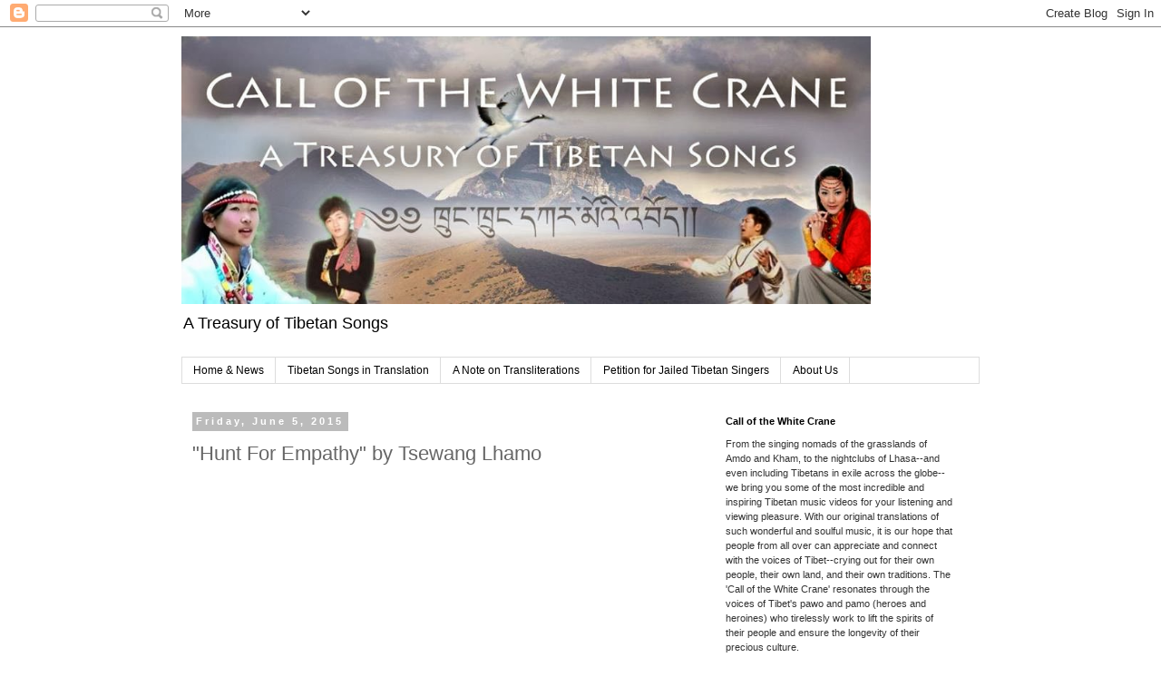

--- FILE ---
content_type: text/html; charset=UTF-8
request_url: http://callofthewhitecrane.blogspot.com/2015/06/hunt-for-empathy-by-tsewang-lhamo.html
body_size: 17945
content:
<!DOCTYPE html>
<html class='v2' dir='ltr' lang='en'>
<head>
<link href='https://www.blogger.com/static/v1/widgets/335934321-css_bundle_v2.css' rel='stylesheet' type='text/css'/>
<meta content='width=1100' name='viewport'/>
<meta content='text/html; charset=UTF-8' http-equiv='Content-Type'/>
<meta content='blogger' name='generator'/>
<link href='http://callofthewhitecrane.blogspot.com/favicon.ico' rel='icon' type='image/x-icon'/>
<link href='http://callofthewhitecrane.blogspot.com/2015/06/hunt-for-empathy-by-tsewang-lhamo.html' rel='canonical'/>
<link rel="alternate" type="application/atom+xml" title="&#3844;&#3845;&#3853;&#3853;ཁ&#4018;&#3956;ང&#3851;ཁ&#4018;&#3956;ང&#3851;དཀར&#3851;མ&#3964;འ&#3954;&#3851;འབ&#3964;ད&#3853;&#3853; - Atom" href="http://callofthewhitecrane.blogspot.com/feeds/posts/default" />
<link rel="alternate" type="application/rss+xml" title="&#3844;&#3845;&#3853;&#3853;ཁ&#4018;&#3956;ང&#3851;ཁ&#4018;&#3956;ང&#3851;དཀར&#3851;མ&#3964;འ&#3954;&#3851;འབ&#3964;ད&#3853;&#3853; - RSS" href="http://callofthewhitecrane.blogspot.com/feeds/posts/default?alt=rss" />
<link rel="service.post" type="application/atom+xml" title="&#3844;&#3845;&#3853;&#3853;ཁ&#4018;&#3956;ང&#3851;ཁ&#4018;&#3956;ང&#3851;དཀར&#3851;མ&#3964;འ&#3954;&#3851;འབ&#3964;ད&#3853;&#3853; - Atom" href="https://www.blogger.com/feeds/7822047892318934213/posts/default" />

<link rel="alternate" type="application/atom+xml" title="&#3844;&#3845;&#3853;&#3853;ཁ&#4018;&#3956;ང&#3851;ཁ&#4018;&#3956;ང&#3851;དཀར&#3851;མ&#3964;འ&#3954;&#3851;འབ&#3964;ད&#3853;&#3853; - Atom" href="http://callofthewhitecrane.blogspot.com/feeds/5650572524531280362/comments/default" />
<!--Can't find substitution for tag [blog.ieCssRetrofitLinks]-->
<link href='https://i.ytimg.com/vi/Xm1-qnApsAU/hqdefault.jpg' rel='image_src'/>
<meta content='http://callofthewhitecrane.blogspot.com/2015/06/hunt-for-empathy-by-tsewang-lhamo.html' property='og:url'/>
<meta content='&quot;Hunt For Empathy&quot; by Tsewang Lhamo' property='og:title'/>
<meta content='         གཞས་མ། ཚེ་དབང་ལྷ་མོ།     Singer: Tsewang Lhamo     གཞས། བརྩེ་དུང་གི་རྔོན་པ།     Song: &quot;Hunt For Empathy&quot;      འཛུམ་པའི་ཟུར་མིག་རྣོན...' property='og:description'/>
<meta content='https://lh3.googleusercontent.com/blogger_img_proxy/AEn0k_tSG-N5sQ1II1fIMBrdvso1m7lE6G-WF4g9oo6NpugdTP5aSvfb2Ni_Vp5XHrIMasl_mQI8aPhrm_P5Z5WqKLyHDgnU3-ubSNcMF9DCdu-oF_-IxA=w1200-h630-n-k-no-nu' property='og:image'/>
<title>&#3844;&#3845;&#3853;&#3853;ཁ&#4018;&#3956;ང&#3851;ཁ&#4018;&#3956;ང&#3851;དཀར&#3851;མ&#3964;འ&#3954;&#3851;འབ&#3964;ད&#3853;&#3853;: "Hunt For Empathy" by Tsewang Lhamo</title>
<style id='page-skin-1' type='text/css'><!--
/*
-----------------------------------------------
Blogger Template Style
Name:     Simple
Designer: Blogger
URL:      www.blogger.com
----------------------------------------------- */
/* Content
----------------------------------------------- */
body {
font: normal normal 12px 'Trebuchet MS', Trebuchet, Verdana, sans-serif;
color: #666666;
background: #ffffff none repeat scroll top left;
padding: 0 0 0 0;
}
html body .region-inner {
min-width: 0;
max-width: 100%;
width: auto;
}
h2 {
font-size: 22px;
}
a:link {
text-decoration:none;
color: #2288bb;
}
a:visited {
text-decoration:none;
color: #888888;
}
a:hover {
text-decoration:underline;
color: #33aaff;
}
.body-fauxcolumn-outer .fauxcolumn-inner {
background: transparent none repeat scroll top left;
_background-image: none;
}
.body-fauxcolumn-outer .cap-top {
position: absolute;
z-index: 1;
height: 400px;
width: 100%;
}
.body-fauxcolumn-outer .cap-top .cap-left {
width: 100%;
background: transparent none repeat-x scroll top left;
_background-image: none;
}
.content-outer {
-moz-box-shadow: 0 0 0 rgba(0, 0, 0, .15);
-webkit-box-shadow: 0 0 0 rgba(0, 0, 0, .15);
-goog-ms-box-shadow: 0 0 0 #333333;
box-shadow: 0 0 0 rgba(0, 0, 0, .15);
margin-bottom: 1px;
}
.content-inner {
padding: 10px 40px;
}
.content-inner {
background-color: #ffffff;
}
/* Header
----------------------------------------------- */
.header-outer {
background: transparent none repeat-x scroll 0 -400px;
_background-image: none;
}
.Header h1 {
font: normal normal 40px 'Trebuchet MS',Trebuchet,Verdana,sans-serif;
color: #000000;
text-shadow: 0 0 0 rgba(0, 0, 0, .2);
}
.Header h1 a {
color: #000000;
}
.Header .description {
font-size: 18px;
color: #000000;
}
.header-inner .Header .titlewrapper {
padding: 22px 0;
}
.header-inner .Header .descriptionwrapper {
padding: 0 0;
}
/* Tabs
----------------------------------------------- */
.tabs-inner .section:first-child {
border-top: 0 solid #dddddd;
}
.tabs-inner .section:first-child ul {
margin-top: -1px;
border-top: 1px solid #dddddd;
border-left: 1px solid #dddddd;
border-right: 1px solid #dddddd;
}
.tabs-inner .widget ul {
background: transparent none repeat-x scroll 0 -800px;
_background-image: none;
border-bottom: 1px solid #dddddd;
margin-top: 0;
margin-left: -30px;
margin-right: -30px;
}
.tabs-inner .widget li a {
display: inline-block;
padding: .6em 1em;
font: normal normal 12px 'Trebuchet MS', Trebuchet, Verdana, sans-serif;
color: #000000;
border-left: 1px solid #ffffff;
border-right: 1px solid #dddddd;
}
.tabs-inner .widget li:first-child a {
border-left: none;
}
.tabs-inner .widget li.selected a, .tabs-inner .widget li a:hover {
color: #000000;
background-color: #eeeeee;
text-decoration: none;
}
/* Columns
----------------------------------------------- */
.main-outer {
border-top: 0 solid transparent;
}
.fauxcolumn-left-outer .fauxcolumn-inner {
border-right: 1px solid transparent;
}
.fauxcolumn-right-outer .fauxcolumn-inner {
border-left: 1px solid transparent;
}
/* Headings
----------------------------------------------- */
div.widget > h2,
div.widget h2.title {
margin: 0 0 1em 0;
font: normal bold 11px 'Trebuchet MS',Trebuchet,Verdana,sans-serif;
color: #000000;
}
/* Widgets
----------------------------------------------- */
.widget .zippy {
color: #999999;
text-shadow: 2px 2px 1px rgba(0, 0, 0, .1);
}
.widget .popular-posts ul {
list-style: none;
}
/* Posts
----------------------------------------------- */
h2.date-header {
font: normal bold 11px Arial, Tahoma, Helvetica, FreeSans, sans-serif;
}
.date-header span {
background-color: #bbbbbb;
color: #ffffff;
padding: 0.4em;
letter-spacing: 3px;
margin: inherit;
}
.main-inner {
padding-top: 35px;
padding-bottom: 65px;
}
.main-inner .column-center-inner {
padding: 0 0;
}
.main-inner .column-center-inner .section {
margin: 0 1em;
}
.post {
margin: 0 0 45px 0;
}
h3.post-title, .comments h4 {
font: normal normal 22px 'Trebuchet MS',Trebuchet,Verdana,sans-serif;
margin: .75em 0 0;
}
.post-body {
font-size: 110%;
line-height: 1.4;
position: relative;
}
.post-body img, .post-body .tr-caption-container, .Profile img, .Image img,
.BlogList .item-thumbnail img {
padding: 2px;
background: #ffffff;
border: 1px solid #eeeeee;
-moz-box-shadow: 1px 1px 5px rgba(0, 0, 0, .1);
-webkit-box-shadow: 1px 1px 5px rgba(0, 0, 0, .1);
box-shadow: 1px 1px 5px rgba(0, 0, 0, .1);
}
.post-body img, .post-body .tr-caption-container {
padding: 5px;
}
.post-body .tr-caption-container {
color: #666666;
}
.post-body .tr-caption-container img {
padding: 0;
background: transparent;
border: none;
-moz-box-shadow: 0 0 0 rgba(0, 0, 0, .1);
-webkit-box-shadow: 0 0 0 rgba(0, 0, 0, .1);
box-shadow: 0 0 0 rgba(0, 0, 0, .1);
}
.post-header {
margin: 0 0 1.5em;
line-height: 1.6;
font-size: 90%;
}
.post-footer {
margin: 20px -2px 0;
padding: 5px 10px;
color: #666666;
background-color: #eeeeee;
border-bottom: 1px solid #eeeeee;
line-height: 1.6;
font-size: 90%;
}
#comments .comment-author {
padding-top: 1.5em;
border-top: 1px solid transparent;
background-position: 0 1.5em;
}
#comments .comment-author:first-child {
padding-top: 0;
border-top: none;
}
.avatar-image-container {
margin: .2em 0 0;
}
#comments .avatar-image-container img {
border: 1px solid #eeeeee;
}
/* Comments
----------------------------------------------- */
.comments .comments-content .icon.blog-author {
background-repeat: no-repeat;
background-image: url([data-uri]);
}
.comments .comments-content .loadmore a {
border-top: 1px solid #999999;
border-bottom: 1px solid #999999;
}
.comments .comment-thread.inline-thread {
background-color: #eeeeee;
}
.comments .continue {
border-top: 2px solid #999999;
}
/* Accents
---------------------------------------------- */
.section-columns td.columns-cell {
border-left: 1px solid transparent;
}
.blog-pager {
background: transparent url(//www.blogblog.com/1kt/simple/paging_dot.png) repeat-x scroll top center;
}
.blog-pager-older-link, .home-link,
.blog-pager-newer-link {
background-color: #ffffff;
padding: 5px;
}
.footer-outer {
border-top: 1px dashed #bbbbbb;
}
/* Mobile
----------------------------------------------- */
body.mobile  {
background-size: auto;
}
.mobile .body-fauxcolumn-outer {
background: transparent none repeat scroll top left;
}
.mobile .body-fauxcolumn-outer .cap-top {
background-size: 100% auto;
}
.mobile .content-outer {
-webkit-box-shadow: 0 0 3px rgba(0, 0, 0, .15);
box-shadow: 0 0 3px rgba(0, 0, 0, .15);
}
.mobile .tabs-inner .widget ul {
margin-left: 0;
margin-right: 0;
}
.mobile .post {
margin: 0;
}
.mobile .main-inner .column-center-inner .section {
margin: 0;
}
.mobile .date-header span {
padding: 0.1em 10px;
margin: 0 -10px;
}
.mobile h3.post-title {
margin: 0;
}
.mobile .blog-pager {
background: transparent none no-repeat scroll top center;
}
.mobile .footer-outer {
border-top: none;
}
.mobile .main-inner, .mobile .footer-inner {
background-color: #ffffff;
}
.mobile-index-contents {
color: #666666;
}
.mobile-link-button {
background-color: #2288bb;
}
.mobile-link-button a:link, .mobile-link-button a:visited {
color: #ffffff;
}
.mobile .tabs-inner .section:first-child {
border-top: none;
}
.mobile .tabs-inner .PageList .widget-content {
background-color: #eeeeee;
color: #000000;
border-top: 1px solid #dddddd;
border-bottom: 1px solid #dddddd;
}
.mobile .tabs-inner .PageList .widget-content .pagelist-arrow {
border-left: 1px solid #dddddd;
}

--></style>
<style id='template-skin-1' type='text/css'><!--
body {
min-width: 960px;
}
.content-outer, .content-fauxcolumn-outer, .region-inner {
min-width: 960px;
max-width: 960px;
_width: 960px;
}
.main-inner .columns {
padding-left: 0px;
padding-right: 310px;
}
.main-inner .fauxcolumn-center-outer {
left: 0px;
right: 310px;
/* IE6 does not respect left and right together */
_width: expression(this.parentNode.offsetWidth -
parseInt("0px") -
parseInt("310px") + 'px');
}
.main-inner .fauxcolumn-left-outer {
width: 0px;
}
.main-inner .fauxcolumn-right-outer {
width: 310px;
}
.main-inner .column-left-outer {
width: 0px;
right: 100%;
margin-left: -0px;
}
.main-inner .column-right-outer {
width: 310px;
margin-right: -310px;
}
#layout {
min-width: 0;
}
#layout .content-outer {
min-width: 0;
width: 800px;
}
#layout .region-inner {
min-width: 0;
width: auto;
}
body#layout div.add_widget {
padding: 8px;
}
body#layout div.add_widget a {
margin-left: 32px;
}
--></style>
<link href='https://www.blogger.com/dyn-css/authorization.css?targetBlogID=7822047892318934213&amp;zx=6f4b5544-8c03-4fac-b640-a9a45c079f56' media='none' onload='if(media!=&#39;all&#39;)media=&#39;all&#39;' rel='stylesheet'/><noscript><link href='https://www.blogger.com/dyn-css/authorization.css?targetBlogID=7822047892318934213&amp;zx=6f4b5544-8c03-4fac-b640-a9a45c079f56' rel='stylesheet'/></noscript>
<meta name='google-adsense-platform-account' content='ca-host-pub-1556223355139109'/>
<meta name='google-adsense-platform-domain' content='blogspot.com'/>

</head>
<body class='loading variant-simplysimple'>
<div class='navbar section' id='navbar' name='Navbar'><div class='widget Navbar' data-version='1' id='Navbar1'><script type="text/javascript">
    function setAttributeOnload(object, attribute, val) {
      if(window.addEventListener) {
        window.addEventListener('load',
          function(){ object[attribute] = val; }, false);
      } else {
        window.attachEvent('onload', function(){ object[attribute] = val; });
      }
    }
  </script>
<div id="navbar-iframe-container"></div>
<script type="text/javascript" src="https://apis.google.com/js/platform.js"></script>
<script type="text/javascript">
      gapi.load("gapi.iframes:gapi.iframes.style.bubble", function() {
        if (gapi.iframes && gapi.iframes.getContext) {
          gapi.iframes.getContext().openChild({
              url: 'https://www.blogger.com/navbar/7822047892318934213?po\x3d5650572524531280362\x26origin\x3dhttp://callofthewhitecrane.blogspot.com',
              where: document.getElementById("navbar-iframe-container"),
              id: "navbar-iframe"
          });
        }
      });
    </script><script type="text/javascript">
(function() {
var script = document.createElement('script');
script.type = 'text/javascript';
script.src = '//pagead2.googlesyndication.com/pagead/js/google_top_exp.js';
var head = document.getElementsByTagName('head')[0];
if (head) {
head.appendChild(script);
}})();
</script>
</div></div>
<div class='body-fauxcolumns'>
<div class='fauxcolumn-outer body-fauxcolumn-outer'>
<div class='cap-top'>
<div class='cap-left'></div>
<div class='cap-right'></div>
</div>
<div class='fauxborder-left'>
<div class='fauxborder-right'></div>
<div class='fauxcolumn-inner'>
</div>
</div>
<div class='cap-bottom'>
<div class='cap-left'></div>
<div class='cap-right'></div>
</div>
</div>
</div>
<div class='content'>
<div class='content-fauxcolumns'>
<div class='fauxcolumn-outer content-fauxcolumn-outer'>
<div class='cap-top'>
<div class='cap-left'></div>
<div class='cap-right'></div>
</div>
<div class='fauxborder-left'>
<div class='fauxborder-right'></div>
<div class='fauxcolumn-inner'>
</div>
</div>
<div class='cap-bottom'>
<div class='cap-left'></div>
<div class='cap-right'></div>
</div>
</div>
</div>
<div class='content-outer'>
<div class='content-cap-top cap-top'>
<div class='cap-left'></div>
<div class='cap-right'></div>
</div>
<div class='fauxborder-left content-fauxborder-left'>
<div class='fauxborder-right content-fauxborder-right'></div>
<div class='content-inner'>
<header>
<div class='header-outer'>
<div class='header-cap-top cap-top'>
<div class='cap-left'></div>
<div class='cap-right'></div>
</div>
<div class='fauxborder-left header-fauxborder-left'>
<div class='fauxborder-right header-fauxborder-right'></div>
<div class='region-inner header-inner'>
<div class='header section' id='header' name='Header'><div class='widget Header' data-version='1' id='Header1'>
<div id='header-inner'>
<a href='http://callofthewhitecrane.blogspot.com/' style='display: block'>
<img alt='༄༅།།ཁྲུང་ཁྲུང་དཀར་མོའི་འབོད།།' height='295px; ' id='Header1_headerimg' src='https://blogger.googleusercontent.com/img/b/R29vZ2xl/AVvXsEijr49wEpo32H7rbUv4l26PFqzaf3hWY1_IbLac0m_H-t-3Ne2KJotEC8ND824AcavRDwzu-O-GylMr8Mn2Dg0UkzAzvI24bM5uouehh2c2QBEswt5hvO64GA7QKuSAGX4vD5rkBHquwc2K/s1600/call+of+the+white+crane+banner+amit.jpg' style='display: block' width='760px; '/>
</a>
<div class='descriptionwrapper'>
<p class='description'><span>A Treasury of Tibetan Songs</span></p>
</div>
</div>
</div></div>
</div>
</div>
<div class='header-cap-bottom cap-bottom'>
<div class='cap-left'></div>
<div class='cap-right'></div>
</div>
</div>
</header>
<div class='tabs-outer'>
<div class='tabs-cap-top cap-top'>
<div class='cap-left'></div>
<div class='cap-right'></div>
</div>
<div class='fauxborder-left tabs-fauxborder-left'>
<div class='fauxborder-right tabs-fauxborder-right'></div>
<div class='region-inner tabs-inner'>
<div class='tabs section' id='crosscol' name='Cross-Column'><div class='widget PageList' data-version='1' id='PageList1'>
<h2>Pages</h2>
<div class='widget-content'>
<ul>
<li>
<a href='http://callofthewhitecrane.blogspot.com/p/homenews.html'>Home &amp; News</a>
</li>
<li>
<a href='http://callofthewhitecrane.blogspot.com/'>Tibetan Songs in Translation</a>
</li>
<li>
<a href='http://callofthewhitecrane.blogspot.com/p/a-note-on-transliterations.html'>A Note on Transliterations </a>
</li>
<li>
<a href='http://callofthewhitecrane.blogspot.com/p/petition-for-jailed-tibetan-singers.html'>Petition for Jailed Tibetan Singers</a>
</li>
<li>
<a href='http://callofthewhitecrane.blogspot.com/p/about-us.html'>About Us</a>
</li>
</ul>
<div class='clear'></div>
</div>
</div></div>
<div class='tabs no-items section' id='crosscol-overflow' name='Cross-Column 2'></div>
</div>
</div>
<div class='tabs-cap-bottom cap-bottom'>
<div class='cap-left'></div>
<div class='cap-right'></div>
</div>
</div>
<div class='main-outer'>
<div class='main-cap-top cap-top'>
<div class='cap-left'></div>
<div class='cap-right'></div>
</div>
<div class='fauxborder-left main-fauxborder-left'>
<div class='fauxborder-right main-fauxborder-right'></div>
<div class='region-inner main-inner'>
<div class='columns fauxcolumns'>
<div class='fauxcolumn-outer fauxcolumn-center-outer'>
<div class='cap-top'>
<div class='cap-left'></div>
<div class='cap-right'></div>
</div>
<div class='fauxborder-left'>
<div class='fauxborder-right'></div>
<div class='fauxcolumn-inner'>
</div>
</div>
<div class='cap-bottom'>
<div class='cap-left'></div>
<div class='cap-right'></div>
</div>
</div>
<div class='fauxcolumn-outer fauxcolumn-left-outer'>
<div class='cap-top'>
<div class='cap-left'></div>
<div class='cap-right'></div>
</div>
<div class='fauxborder-left'>
<div class='fauxborder-right'></div>
<div class='fauxcolumn-inner'>
</div>
</div>
<div class='cap-bottom'>
<div class='cap-left'></div>
<div class='cap-right'></div>
</div>
</div>
<div class='fauxcolumn-outer fauxcolumn-right-outer'>
<div class='cap-top'>
<div class='cap-left'></div>
<div class='cap-right'></div>
</div>
<div class='fauxborder-left'>
<div class='fauxborder-right'></div>
<div class='fauxcolumn-inner'>
</div>
</div>
<div class='cap-bottom'>
<div class='cap-left'></div>
<div class='cap-right'></div>
</div>
</div>
<!-- corrects IE6 width calculation -->
<div class='columns-inner'>
<div class='column-center-outer'>
<div class='column-center-inner'>
<div class='main section' id='main' name='Main'><div class='widget Blog' data-version='1' id='Blog1'>
<div class='blog-posts hfeed'>

          <div class="date-outer">
        
<h2 class='date-header'><span>Friday, June 5, 2015</span></h2>

          <div class="date-posts">
        
<div class='post-outer'>
<div class='post hentry uncustomized-post-template' itemprop='blogPost' itemscope='itemscope' itemtype='http://schema.org/BlogPosting'>
<meta content='https://i.ytimg.com/vi/Xm1-qnApsAU/hqdefault.jpg' itemprop='image_url'/>
<meta content='7822047892318934213' itemprop='blogId'/>
<meta content='5650572524531280362' itemprop='postId'/>
<a name='5650572524531280362'></a>
<h3 class='post-title entry-title' itemprop='name'>
"Hunt For Empathy" by Tsewang Lhamo
</h3>
<div class='post-header'>
<div class='post-header-line-1'></div>
</div>
<div class='post-body entry-content' id='post-body-5650572524531280362' itemprop='description articleBody'>
<div style="text-align: center;">
<iframe allowfullscreen="" frameborder="0" height="315" src="https://www.youtube.com/embed/Xm1-qnApsAU" width="560"></iframe></div>
<div class="MsoNormal" style="line-height: 115%; margin-bottom: 10.0pt; mso-layout-grid-align: none; mso-pagination: none; text-autospace: none;">
<br />
<div style="text-align: center;">
<span style="font-family: 'Microsoft Himalaya'; font-size: 21.3333339691162px; line-height: 24.5333347320557px;"><br /></span></div>
<span lang="BO" style="font-family: &quot;Microsoft Himalaya&quot;;"><div style="text-align: center;">
<span style="font-size: 21.3333339691162px; line-height: 24.5333347320557px;"><br /></span></div>
<span style="line-height: 115%;"><span style="font-size: x-large;"><div style="text-align: center;">
<span lang="BO" style="font-family: &quot;Microsoft Himalaya&quot;;"><span style="line-height: 115%;">གཞས&#3851;མ&#3853;
ཚ&#3962;&#3851;དབང&#3851;ལ&#4023;&#3851;མ&#3964;&#3853;</span></span><span style="font-family: &quot;Microsoft Himalaya&quot;; line-height: 115%;">&nbsp;</span></div>
<div style="text-align: center;">
<span style="font-family: &quot;Microsoft Himalaya&quot;; line-height: 115%;">Singer: Tsewang Lhamo</span></div>
</span></span></span></div>
<div class="MsoNormal" style="line-height: 115%; margin-bottom: 10.0pt; mso-layout-grid-align: none; mso-pagination: none; text-autospace: none;">
<div style="text-align: center;">
<span style="font-size: x-large;"><span lang="BO" style="font-family: &quot;Microsoft Himalaya&quot;; line-height: 115%;">གཞས&#3853;
བར&#4009;&#3962;&#3851;ད&#3956;ང&#3851;ག&#3954;&#3851;ར&#3988;&#3964;ན&#3851;པ&#3853;</span><span style="font-family: &quot;Microsoft Himalaya&quot;; line-height: 115%;">&nbsp;</span></span></div>
<div style="text-align: center;">
<span style="font-family: &quot;Microsoft Himalaya&quot;; line-height: 115%;"><span style="font-size: x-large;">Song: "Hunt For Empathy"</span><span lang="BO" style="font-size: 16pt;"><o:p></o:p></span></span></div>
</div>
<div class="MsoNormal" style="line-height: 115%; margin-bottom: 10.0pt; mso-layout-grid-align: none; mso-pagination: none; text-autospace: none;">
<br /></div>
<div class="MsoNormal" style="line-height: 115%; margin-bottom: 10.0pt; mso-layout-grid-align: none; mso-pagination: none; text-autospace: none;">
<span lang="BO" style="font-family: &quot;Microsoft Himalaya&quot;; font-size: 16.0pt; line-height: 115%;">འཛ&#3956;མ&#3851;པའ&#3954;&#3851;ཟ&#3956;ར&#3851;མ&#3954;ག&#3851;ར&#4003;&#3964;ན&#3851;པ&#3964;&#3853;<o:p></o:p></span></div>
<div class="MsoNormal" style="line-height: 115%; margin-bottom: 10.0pt; mso-layout-grid-align: none; mso-pagination: none; text-autospace: none;">
<span lang="BO" style="font-family: &quot;Microsoft Himalaya&quot;; font-size: 16.0pt; line-height: 115%;">གཞ&#3956;&#3851;ལས&#3851;ཤ&#3964;ར&#3851;བའ&#3954;&#3851;མདའ&#3851;ར&#3962;ད&#3853;<o:p></o:p></span></div>
<div class="MsoNormal" style="line-height: 115%; margin-bottom: 10.0pt; mso-layout-grid-align: none; mso-pagination: none; text-autospace: none;">
<span lang="BO" style="font-family: &quot;Microsoft Himalaya&quot;; font-size: 16.0pt; line-height: 115%;">གཟ&#3956;ར&#3851;བའ&#3954;&#3851;ལ&#3956;ས&#3851;པ&#3964;&#3851;མ&#4017;&#3956;ར&#3851;ཡང&#3853;<o:p></o:p></span></div>
<div class="MsoNormal" style="line-height: 115%; margin-bottom: 10.0pt; mso-layout-grid-align: none; mso-pagination: none; text-autospace: none;">
<span lang="BO" style="font-family: &quot;Microsoft Himalaya&quot;; font-size: 16.0pt; line-height: 115%;">ས&#3993;&#3954;ང&#3851;ག&#3954;&#3851;འབ&#3962;ན&#3851;ལ&#3851;ཕ&#3964;ག&#3851;ས&#3964;ང&#3853;<o:p></o:p></span></div>
<div class="MsoNormal" style="line-height: 115%; margin-bottom: 10.0pt; mso-layout-grid-align: none; mso-pagination: none; text-autospace: none;">
<br /></div>
<div class="MsoNormal" style="line-height: 115%; margin-bottom: 10.0pt; mso-layout-grid-align: none; mso-pagination: none; text-autospace: none;">
<span style="font-family: &quot;Microsoft Himalaya&quot;; font-size: 16.0pt; line-height: 115%;"><i>Sharp, blinking,
sidelong glances<o:p></o:p></i></span></div>
<div class="MsoNormal" style="line-height: 115%; margin-bottom: 10.0pt; mso-layout-grid-align: none; mso-pagination: none; text-autospace: none;">
<span style="font-family: &quot;Microsoft Himalaya&quot;; font-size: 16.0pt; line-height: 115%;"><i>These are the arrows
slipping from the bow;<o:p></o:p></i></span></div>
<div class="MsoNormal" style="line-height: 115%; margin-bottom: 10.0pt; mso-layout-grid-align: none; mso-pagination: none; text-autospace: none;">
<span style="font-family: &quot;Microsoft Himalaya&quot;; font-size: 16.0pt; line-height: 115%;"><i>Though the body is
swift to avoid them<o:p></o:p></i></span></div>
<div class="MsoNormal" style="line-height: 115%; margin-bottom: 10.0pt; mso-layout-grid-align: none; mso-pagination: none; text-autospace: none;">
<span style="font-family: &quot;Microsoft Himalaya&quot;; font-size: 16.0pt; line-height: 115%;"><i>An arrow has struck
its heart</i><o:p></o:p></span></div>
<div class="MsoNormal" style="line-height: 115%; margin-bottom: 10.0pt; mso-layout-grid-align: none; mso-pagination: none; text-autospace: none;">
<br /></div>
<div class="MsoNormal" style="line-height: 115%; margin-bottom: 10.0pt; mso-layout-grid-align: none; mso-pagination: none; text-autospace: none;">
<span lang="BO" style="font-family: &quot;Microsoft Himalaya&quot;; font-size: 16.0pt; line-height: 115%;">ར&#4011;&#3956;&#3851;མ&#3962;ད&#3851;ཚ&#3964;ར&#3851;བ&#3851;ར&#3991;&#3962;ན&#3851;བ&#3956;&#3853;<o:p></o:p></span></div>
<div class="MsoNormal" style="line-height: 115%; margin-bottom: 10.0pt; mso-layout-grid-align: none; mso-pagination: none; text-autospace: none;">
<span lang="BO" style="font-family: &quot;Microsoft Himalaya&quot;; font-size: 16.0pt; line-height: 115%;">ས&#4004;ང&#3851;ནས&#3851;འད&#4018;&#3964;གས&#3851;པའ&#3954;&#3851;ཤ&#3962;འ&#3956;&#3851;ར&#3962;ད&#3853;<o:p></o:p></span></div>
<div class="MsoNormal" style="line-height: 115%; margin-bottom: 10.0pt; mso-layout-grid-align: none; mso-pagination: none; text-autospace: none;">
<span lang="BO" style="font-family: &quot;Microsoft Himalaya&quot;; font-size: 16.0pt; line-height: 115%;">ཤ&#3962;འ&#3956;&#3851;ཡ&#3954;&#3851;ག&#3964;མ&#3851;ལག&#3851;མ&#4017;&#3956;ར&#3851;ཡང&#3853;<o:p></o:p></span></div>
<div class="MsoNormal" style="line-height: 115%; margin-bottom: 10.0pt; mso-layout-grid-align: none; mso-pagination: none; text-autospace: none;">
<span lang="BO" style="font-family: &quot;Microsoft Himalaya&quot;; font-size: 16.0pt; line-height: 115%;">ཞ&#3962;ན&#3851;པའ&#3954;&#3851;གཡང&#3851;ལ&#3851;ལ&#4023;&#3956;ང&#3851;ས&#3964;ང&#3853;<o:p></o:p></span></div>
<div class="MsoNormal" style="line-height: 115%; margin-bottom: 10.0pt; mso-layout-grid-align: none; mso-pagination: none; text-autospace: none;">
<br /></div>
<div class="MsoNormal" style="line-height: 115%; margin-bottom: 10.0pt; mso-layout-grid-align: none; mso-pagination: none; text-autospace: none;">
<span style="font-family: &quot;Microsoft Himalaya&quot;; font-size: 16.0pt; line-height: 115%;"><i>Raw feelings without
artifice<o:p></o:p></i></span></div>
<div class="MsoNormal" style="line-height: 115%; margin-bottom: 10.0pt; mso-layout-grid-align: none; mso-pagination: none; text-autospace: none;">
<span style="font-family: &quot;Microsoft Himalaya&quot;; font-size: 16.0pt; line-height: 115%;"><i>Such is the deer startled
from its meadow;<o:p></o:p></i></span></div>
<div class="MsoNormal" style="line-height: 115%; margin-bottom: 10.0pt; mso-layout-grid-align: none; mso-pagination: none; text-autospace: none;">
<span style="font-family: &quot;Microsoft Himalaya&quot;; font-size: 16.0pt; line-height: 115%;"><i>Though its gallop is
swift<o:p></o:p></i></span></div>
<div class="MsoNormal" style="line-height: 115%; margin-bottom: 10.0pt; mso-layout-grid-align: none; mso-pagination: none; text-autospace: none;">
<span style="font-family: &quot;Microsoft Himalaya&quot;; font-size: 16.0pt; line-height: 115%;"><i>It has fallen into
the chasm of yearning</i><span lang="BO"><o:p></o:p></span></span></div>
<div class="MsoNormal" style="line-height: 115%; margin-bottom: 10.0pt; mso-layout-grid-align: none; mso-pagination: none; text-autospace: none;">
<br /></div>
<div class="MsoNormal" style="line-height: 115%; margin-bottom: 10.0pt; mso-layout-grid-align: none; mso-pagination: none; text-autospace: none;">
<span lang="BO" style="font-family: &quot;Microsoft Himalaya&quot;; font-size: 16.0pt; line-height: 115%;">མདའ&#3851;ན&#3954;&#3851;ད&#3956;ག&#3851;མདའ&#3851;མ&#3954;ན&#3851;ཡང&#3853;<o:p></o:p></span></div>
<div class="MsoNormal" style="line-height: 115%; margin-bottom: 10.0pt; mso-layout-grid-align: none; mso-pagination: none; text-autospace: none;">
<span lang="BO" style="font-family: &quot;Microsoft Himalaya&quot;; font-size: 16.0pt; line-height: 115%;">ས&#3993;&#3954;ང&#3851;ལ&#3851;ར&#4008;&#3851;ཁ&#3851;བཟ&#3964;ས&#3851;ས&#3964;ང&#3853;<o:p></o:p></span></div>
<div class="MsoNormal" style="line-height: 115%; margin-bottom: 10.0pt; mso-layout-grid-align: none; mso-pagination: none; text-autospace: none;">
<span lang="BO" style="font-family: &quot;Microsoft Himalaya&quot;; font-size: 16.0pt; line-height: 115%;">ཤ&#3954;འ&#3956;&#3851;ན&#3954;&#3851;ར&#4008;ས&#3851;མ&#3851;མ&#3954;ན&#3851;ར&#3956;ང&#3853;<o:p></o:p></span></div>
<div class="MsoNormal" style="line-height: 115%; margin-bottom: 10.0pt; mso-layout-grid-align: none; mso-pagination: none; text-autospace: none;">
<span lang="BO" style="font-family: &quot;Microsoft Himalaya&quot;; font-size: 16.0pt; line-height: 115%;">ཁ&#3851;ནས&#3851;ས&#4001;&#3956;ག&#3851;ས&#3984;ད&#3851;འཆ&#3964;ར&#3851;ས&#3964;ང&#3853;<o:p></o:p></span></div>
<div class="MsoNormal" style="line-height: 115%; margin-bottom: 10.0pt; mso-layout-grid-align: none; mso-pagination: none; text-autospace: none;">
<br /></div>
<div class="MsoNormal" style="line-height: 115%; margin-bottom: 10.0pt; mso-layout-grid-align: none; mso-pagination: none; text-autospace: none;">
<span style="font-family: &quot;Microsoft Himalaya&quot;; font-size: 16.0pt; line-height: 115%;"><i>The arrow was not
poison <span lang="BO"><o:p></o:p></span></i></span></div>
<div class="MsoNormal" style="line-height: 115%; margin-bottom: 10.0pt; mso-layout-grid-align: none; mso-pagination: none; text-autospace: none;">
<span style="font-family: &quot;Microsoft Himalaya&quot;; font-size: 16.0pt; line-height: 115%;"><i>Yet, it left an open wound
on the heart;<span lang="BO"><o:p></o:p></span></i></span></div>
<div class="MsoNormal" style="line-height: 115%; margin-bottom: 10.0pt; mso-layout-grid-align: none; mso-pagination: none; text-autospace: none;">
<span style="font-family: &quot;Microsoft Himalaya&quot;; font-size: 16.0pt; line-height: 115%;"><i>Even if the deer has not been injured<o:p></o:p></i></span></div>
<div class="MsoNormal" style="line-height: 115%; margin-bottom: 10.0pt; mso-layout-grid-align: none; mso-pagination: none; text-autospace: none;">
<span style="font-family: &quot;Microsoft Himalaya&quot;; font-size: 16.0pt; line-height: 115%;"><i>It has cried out in
pain</i><span lang="BO"><o:p></o:p></span></span></div>
<div class="MsoNormal" style="line-height: 115%; margin-bottom: 10.0pt; mso-layout-grid-align: none; mso-pagination: none; text-autospace: none;">
<br /></div>
<div class="MsoNormal" style="line-height: 115%; margin-bottom: 10.0pt; mso-layout-grid-align: none; mso-pagination: none; text-autospace: none;">
<span lang="BO" style="font-family: &quot;Microsoft Himalaya&quot;; font-size: 16.0pt; line-height: 115%;">མདའ&#3851;གཞ&#3956;&#3851;འཁ&#3956;ར&#3851;བའ&#3954;&#3851;ར&#3988;&#3964;ན&#3851;པར&#3853;<o:p></o:p></span></div>
<div class="MsoNormal" style="line-height: 115%; margin-bottom: 10.0pt; mso-layout-grid-align: none; mso-pagination: none; text-autospace: none;">
<span lang="BO" style="font-family: &quot;Microsoft Himalaya&quot;; font-size: 16.0pt; line-height: 115%;">ས&#3993;&#3954;ང&#3851;ར&#3991;&#3962;&#3851;ཅ&#3956;ང&#3851;ཟད&#3851;ཡ&#3964;ད&#3851;ན&#3853;<o:p></o:p></span></div>
<div class="MsoNormal" style="line-height: 115%; margin-bottom: 10.0pt; mso-layout-grid-align: none; mso-pagination: none; text-autospace: none;">
<span lang="BO" style="font-family: &quot;Microsoft Himalaya&quot;; font-size: 16.0pt; line-height: 115%;">གར&#3851;འག&#4018;&#3964;&#3851;མ&#3962;ད&#3851;པའ&#3954;&#3851;ཤ&#3962;འ&#3956;&#3851;ལ&#3853;<o:p></o:p></span></div>
<div class="MsoNormal" style="line-height: 115%; margin-bottom: 10.0pt; mso-layout-grid-align: none; mso-pagination: none; text-autospace: none;">
<span lang="BO" style="font-family: &quot;Microsoft Himalaya&quot;; font-size: 16.0pt; line-height: 115%;">ག&#3964;མ&#3851;གས&#3956;མ&#3851;འག&#4018;&#3964;&#3851;དབང&#3851;གནང&#3851;ར&#3964;གས&#3853;<o:p></o:p></span></div>
<div class="MsoNormal" style="line-height: 115%; margin-bottom: 10.0pt; mso-layout-grid-align: none; mso-pagination: none; text-autospace: none;">
<span lang="BO" style="font-family: &quot;Microsoft Himalaya&quot;; font-size: 16.0pt; line-height: 115%;">ག&#3964;མ&#3851;གས&#3956;མ&#3851;འག&#4018;&#3964;&#3851;དབང&#3851;གནང&#3851;ར&#3964;གས&#3853;<o:p></o:p></span></div>
<div class="MsoNormal" style="line-height: 115%; margin-bottom: 10.0pt; mso-layout-grid-align: none; mso-pagination: none; text-autospace: none;">
<br /></div>
<div class="MsoNormal" style="line-height: 115%; margin-bottom: 10.0pt; mso-layout-grid-align: none; mso-pagination: none; text-autospace: none;">
<span style="font-family: &quot;Microsoft Himalaya&quot;; font-size: 16.0pt; line-height: 115%;"><i>Oh hunter carrying your
bow and arrow!<o:p></o:p></i></span></div>
<div class="MsoNormal" style="line-height: 115%; margin-bottom: 10.0pt; mso-layout-grid-align: none; mso-pagination: none; text-autospace: none;">
<span style="font-family: &quot;Microsoft Himalaya&quot;; font-size: 16.0pt; line-height: 115%;"><i>If you have even the
slightest compassion<o:p></o:p></i></span></div>
<div class="MsoNormal" style="line-height: 115%; margin-bottom: 10.0pt; mso-layout-grid-align: none; mso-pagination: none; text-autospace: none;">
<span style="font-family: &quot;Microsoft Himalaya&quot;; font-size: 16.0pt; line-height: 115%;"><i>For the deer with
nowhere to go<o:p></o:p></i></span></div>
<div class="MsoNormal" style="line-height: 115%; margin-bottom: 10.0pt; mso-layout-grid-align: none; mso-pagination: none; text-autospace: none;">
<span style="font-family: &quot;Microsoft Himalaya&quot;; font-size: 16.0pt; line-height: 115%;"><i>Please let it take
three steps<o:p></o:p></i></span></div>
<div class="MsoNormal" style="line-height: 115%; margin-bottom: 10.0pt; mso-layout-grid-align: none; mso-pagination: none; text-autospace: none;">
<span style="font-family: &quot;Microsoft Himalaya&quot;; font-size: 16.0pt; line-height: 115%;"><i>Please let it take
three steps</i><o:p></o:p></span></div>
<div class="MsoNormal" style="line-height: 115%; margin-bottom: 10.0pt; mso-layout-grid-align: none; mso-pagination: none; text-autospace: none;">
<br /></div>
<br />
<div class="MsoNormal" style="line-height: 115%; margin-bottom: 10.0pt; mso-layout-grid-align: none; mso-pagination: none; text-autospace: none;">
<span style="font-family: &quot;Microsoft Himalaya&quot;; font-size: 16.0pt; line-height: 115%;">(Repeated from the
beginning)<span lang="BO"><o:p></o:p></span></span><br />
<span style="font-family: &quot;Microsoft Himalaya&quot;; font-size: 16.0pt; line-height: 115%;"><br /></span>
<span style="font-family: &quot;Microsoft Himalaya&quot;; font-size: 16.0pt; line-height: 115%;">Note: Though the song is explicitly about a hunter and a deer, it seems to me that it might be a song of love and heartbreak, with the hunter representing a man who has seduced a woman yet is apparently causing her some dramatic heartache. There are lots of reference to the heart in this song, as well as mentions of "feelings" and "yearning" and some indications that the arrows here might be merely metaphorical. Even the word བར&#4009;&#3962;&#3851;ད&#3956;ང&#3851; (tsey dung) in the title, which I have translated as "empathy", is often understood as "love" in the romantic sense--I've translated it as empathy because it seems to go with the general sense of the song, especially considering the call for compassion in the last verse.&nbsp;</span><br />
<span style="font-family: &quot;Microsoft Himalaya&quot;; font-size: 16.0pt; line-height: 115%;"><br /></span>
<span style="font-family: &quot;Microsoft Himalaya&quot;; font-size: 16.0pt; line-height: 115%;">As a final note, I am not sure what the significance of "three steps" is in the final verse or what it may be referring to; one dictionary entry tells me it is a metaphor for "the&nbsp;</span><span style="font-family: Microsoft Himalaya;"><span style="font-size: 21.3333339691162px; line-height: 24.5333347320557px;">heavens, earth, and the nether region", but that makes little sense here. It seems unusual to specify the number of steps as three without there being a reason, but it just adds to the mystique of the song here which might be appropriate after all.</span></span></div>
<div style='clear: both;'></div>
</div>
<div class='post-footer'>
<div class='post-footer-line post-footer-line-1'>
<span class='post-author vcard'>
Posted by
<span class='fn' itemprop='author' itemscope='itemscope' itemtype='http://schema.org/Person'>
<meta content='https://www.blogger.com/profile/10245670511499831559' itemprop='url'/>
<a class='g-profile' href='https://www.blogger.com/profile/10245670511499831559' rel='author' title='author profile'>
<span itemprop='name'>Unknown</span>
</a>
</span>
</span>
<span class='post-timestamp'>
at
<meta content='http://callofthewhitecrane.blogspot.com/2015/06/hunt-for-empathy-by-tsewang-lhamo.html' itemprop='url'/>
<a class='timestamp-link' href='http://callofthewhitecrane.blogspot.com/2015/06/hunt-for-empathy-by-tsewang-lhamo.html' rel='bookmark' title='permanent link'><abbr class='published' itemprop='datePublished' title='2015-06-05T05:47:00-07:00'>5:47&#8239;AM</abbr></a>
</span>
<span class='post-comment-link'>
</span>
<span class='post-icons'>
<span class='item-control blog-admin pid-210779219'>
<a href='https://www.blogger.com/post-edit.g?blogID=7822047892318934213&postID=5650572524531280362&from=pencil' title='Edit Post'>
<img alt='' class='icon-action' height='18' src='https://resources.blogblog.com/img/icon18_edit_allbkg.gif' width='18'/>
</a>
</span>
</span>
<div class='post-share-buttons goog-inline-block'>
<a class='goog-inline-block share-button sb-email' href='https://www.blogger.com/share-post.g?blogID=7822047892318934213&postID=5650572524531280362&target=email' target='_blank' title='Email This'><span class='share-button-link-text'>Email This</span></a><a class='goog-inline-block share-button sb-blog' href='https://www.blogger.com/share-post.g?blogID=7822047892318934213&postID=5650572524531280362&target=blog' onclick='window.open(this.href, "_blank", "height=270,width=475"); return false;' target='_blank' title='BlogThis!'><span class='share-button-link-text'>BlogThis!</span></a><a class='goog-inline-block share-button sb-twitter' href='https://www.blogger.com/share-post.g?blogID=7822047892318934213&postID=5650572524531280362&target=twitter' target='_blank' title='Share to X'><span class='share-button-link-text'>Share to X</span></a><a class='goog-inline-block share-button sb-facebook' href='https://www.blogger.com/share-post.g?blogID=7822047892318934213&postID=5650572524531280362&target=facebook' onclick='window.open(this.href, "_blank", "height=430,width=640"); return false;' target='_blank' title='Share to Facebook'><span class='share-button-link-text'>Share to Facebook</span></a><a class='goog-inline-block share-button sb-pinterest' href='https://www.blogger.com/share-post.g?blogID=7822047892318934213&postID=5650572524531280362&target=pinterest' target='_blank' title='Share to Pinterest'><span class='share-button-link-text'>Share to Pinterest</span></a>
</div>
</div>
<div class='post-footer-line post-footer-line-2'>
<span class='post-labels'>
Labels:
<a href='http://callofthewhitecrane.blogspot.com/search/label/tsewang%20lhamo' rel='tag'>tsewang lhamo</a>
</span>
</div>
<div class='post-footer-line post-footer-line-3'>
<span class='post-location'>
</span>
</div>
</div>
</div>
<div class='comments' id='comments'>
<a name='comments'></a>
<h4>No comments:</h4>
<div id='Blog1_comments-block-wrapper'>
<dl class='avatar-comment-indent' id='comments-block'>
</dl>
</div>
<p class='comment-footer'>
<div class='comment-form'>
<a name='comment-form'></a>
<h4 id='comment-post-message'>Post a Comment</h4>
<p>
</p>
<a href='https://www.blogger.com/comment/frame/7822047892318934213?po=5650572524531280362&hl=en&saa=85391&origin=http://callofthewhitecrane.blogspot.com' id='comment-editor-src'></a>
<iframe allowtransparency='true' class='blogger-iframe-colorize blogger-comment-from-post' frameborder='0' height='410px' id='comment-editor' name='comment-editor' src='' width='100%'></iframe>
<script src='https://www.blogger.com/static/v1/jsbin/2830521187-comment_from_post_iframe.js' type='text/javascript'></script>
<script type='text/javascript'>
      BLOG_CMT_createIframe('https://www.blogger.com/rpc_relay.html');
    </script>
</div>
</p>
</div>
</div>

        </div></div>
      
</div>
<div class='blog-pager' id='blog-pager'>
<span id='blog-pager-newer-link'>
<a class='blog-pager-newer-link' href='http://callofthewhitecrane.blogspot.com/2015/06/masters-of-four-transmitted-precepts-by.html' id='Blog1_blog-pager-newer-link' title='Newer Post'>Newer Post</a>
</span>
<span id='blog-pager-older-link'>
<a class='blog-pager-older-link' href='http://callofthewhitecrane.blogspot.com/2015/05/a-song-of-distance-missing-my-mother-by.html' id='Blog1_blog-pager-older-link' title='Older Post'>Older Post</a>
</span>
<a class='home-link' href='http://callofthewhitecrane.blogspot.com/'>Home</a>
</div>
<div class='clear'></div>
<div class='post-feeds'>
<div class='feed-links'>
Subscribe to:
<a class='feed-link' href='http://callofthewhitecrane.blogspot.com/feeds/5650572524531280362/comments/default' target='_blank' type='application/atom+xml'>Post Comments (Atom)</a>
</div>
</div>
</div></div>
</div>
</div>
<div class='column-left-outer'>
<div class='column-left-inner'>
<aside>
</aside>
</div>
</div>
<div class='column-right-outer'>
<div class='column-right-inner'>
<aside>
<div class='sidebar section' id='sidebar-right-1'><div class='widget Text' data-version='1' id='Text1'>
<h2 class='title'>Call of the White Crane</h2>
<div class='widget-content'>
<span style="background-color: white; color: #333333; font-family: 'lucida grande', tahoma, verdana, arial, sans-serif; font-size: 11px; line-height: 14.079999923706055px;">From the singing nomads of the grasslands of Amdo and Kham, to the nightclubs of Lhasa--and even including Tibetans in exile across the globe--we bring you some of the most incredible and inspiring Tibetan music videos for your listening and viewing pleasure. With our original translations of such wonderful and soulful music, it is our hope that people from all over can appreciate and connect with </span><span class="text_exposed_show" style="background-color: white; color: #333333; display: inline; font-family: 'lucida grande', tahoma, verdana, arial, sans-serif; font-size: 11px; line-height: 14.079999923706055px;">the voices of Tibet--crying out for their own people, their own land, and their own traditions. The 'Call of the White Crane' resonates through the voices of Tibet's pawo and pamo (heroes and heroines) who tirelessly work to lift the spirits of their people and ensure the longevity of their precious culture.</span>
</div>
<div class='clear'></div>
</div><div class='widget Image' data-version='1' id='Image4'>
<h2>Click the image to 'like' us on Facebook!</h2>
<div class='widget-content'>
<a href='https://www.facebook.com/callofthewhitecrane'>
<img alt='Click the image to &#39;like&#39; us on Facebook!' height='225' id='Image4_img' src='https://blogger.googleusercontent.com/img/b/R29vZ2xl/AVvXsEhIT4xlXOxwREbRSR8oXK1b96uxS-8CMU4Le0Zppqwu6qxCSFh4dbEQUfiogOJBu6iFAH7mTq6OvB2tOfEITaXjWoWffaPR6yJNiNK52ZAxJoPXGJE_vi5KT1IYQTR2Nh6n8fIU-TRd6H1B/s1600/amit+edit.jpg' width='300'/>
</a>
<br/>
</div>
<div class='clear'></div>
</div><div class='widget ContactForm' data-version='1' id='ContactForm1'>
<h2 class='title'>Contact Form</h2>
<div class='contact-form-widget'>
<div class='form'>
<form name='contact-form'>
<p></p>
Name
<br/>
<input class='contact-form-name' id='ContactForm1_contact-form-name' name='name' size='30' type='text' value=''/>
<p></p>
Email
<span style='font-weight: bolder;'>*</span>
<br/>
<input class='contact-form-email' id='ContactForm1_contact-form-email' name='email' size='30' type='text' value=''/>
<p></p>
Message
<span style='font-weight: bolder;'>*</span>
<br/>
<textarea class='contact-form-email-message' cols='25' id='ContactForm1_contact-form-email-message' name='email-message' rows='5'></textarea>
<p></p>
<input class='contact-form-button contact-form-button-submit' id='ContactForm1_contact-form-submit' type='button' value='Send'/>
<p></p>
<div style='text-align: center; max-width: 222px; width: 100%'>
<p class='contact-form-error-message' id='ContactForm1_contact-form-error-message'></p>
<p class='contact-form-success-message' id='ContactForm1_contact-form-success-message'></p>
</div>
</form>
</div>
</div>
<div class='clear'></div>
</div><div class='widget Label' data-version='1' id='Label1'>
<h2>Labels</h2>
<div class='widget-content list-label-widget-content'>
<ul>
<li>
<a dir='ltr' href='http://callofthewhitecrane.blogspot.com/search/label/adrol'>adrol</a>
</li>
<li>
<a dir='ltr' href='http://callofthewhitecrane.blogspot.com/search/label/advice'>advice</a>
</li>
<li>
<a dir='ltr' href='http://callofthewhitecrane.blogspot.com/search/label/Ahsam'>Ahsam</a>
</li>
<li>
<a dir='ltr' href='http://callofthewhitecrane.blogspot.com/search/label/amchok%20lobsang'>amchok lobsang</a>
</li>
<li>
<a dir='ltr' href='http://callofthewhitecrane.blogspot.com/search/label/amchok%20phuljung'>amchok phuljung</a>
</li>
<li>
<a dir='ltr' href='http://callofthewhitecrane.blogspot.com/search/label/Amdo'>Amdo</a>
</li>
<li>
<a dir='ltr' href='http://callofthewhitecrane.blogspot.com/search/label/Animal%20rights'>Animal rights</a>
</li>
<li>
<a dir='ltr' href='http://callofthewhitecrane.blogspot.com/search/label/buddhism'>buddhism</a>
</li>
<li>
<a dir='ltr' href='http://callofthewhitecrane.blogspot.com/search/label/bumo'>bumo</a>
</li>
<li>
<a dir='ltr' href='http://callofthewhitecrane.blogspot.com/search/label/Central%20Tibetan'>Central Tibetan</a>
</li>
<li>
<a dir='ltr' href='http://callofthewhitecrane.blogspot.com/search/label/chang'>chang</a>
</li>
<li>
<a dir='ltr' href='http://callofthewhitecrane.blogspot.com/search/label/child%20singer'>child singer</a>
</li>
<li>
<a dir='ltr' href='http://callofthewhitecrane.blogspot.com/search/label/childhood%20love'>childhood love</a>
</li>
<li>
<a dir='ltr' href='http://callofthewhitecrane.blogspot.com/search/label/china'>china</a>
</li>
<li>
<a dir='ltr' href='http://callofthewhitecrane.blogspot.com/search/label/chodrak'>chodrak</a>
</li>
<li>
<a dir='ltr' href='http://callofthewhitecrane.blogspot.com/search/label/choegyal'>choegyal</a>
</li>
<li>
<a dir='ltr' href='http://callofthewhitecrane.blogspot.com/search/label/chophel%20lodan'>chophel lodan</a>
</li>
<li>
<a dir='ltr' href='http://callofthewhitecrane.blogspot.com/search/label/chotso%20kyi'>chotso kyi</a>
</li>
<li>
<a dir='ltr' href='http://callofthewhitecrane.blogspot.com/search/label/circle%20song'>circle song</a>
</li>
<li>
<a dir='ltr' href='http://callofthewhitecrane.blogspot.com/search/label/clothing'>clothing</a>
</li>
<li>
<a dir='ltr' href='http://callofthewhitecrane.blogspot.com/search/label/Compassion'>Compassion</a>
</li>
<li>
<a dir='ltr' href='http://callofthewhitecrane.blogspot.com/search/label/compassion%20for%20animals'>compassion for animals</a>
</li>
<li>
<a dir='ltr' href='http://callofthewhitecrane.blogspot.com/search/label/contemporary'>contemporary</a>
</li>
<li>
<a dir='ltr' href='http://callofthewhitecrane.blogspot.com/search/label/culture'>culture</a>
</li>
<li>
<a dir='ltr' href='http://callofthewhitecrane.blogspot.com/search/label/dalai%20lama'>dalai lama</a>
</li>
<li>
<a dir='ltr' href='http://callofthewhitecrane.blogspot.com/search/label/dartso'>dartso</a>
</li>
<li>
<a dir='ltr' href='http://callofthewhitecrane.blogspot.com/search/label/dawa%20lobsang'>dawa lobsang</a>
</li>
<li>
<a dir='ltr' href='http://callofthewhitecrane.blogspot.com/search/label/Death'>Death</a>
</li>
<li>
<a dir='ltr' href='http://callofthewhitecrane.blogspot.com/search/label/Dedzom'>Dedzom</a>
</li>
<li>
<a dir='ltr' href='http://callofthewhitecrane.blogspot.com/search/label/dekyi%20lhadze'>dekyi lhadze</a>
</li>
<li>
<a dir='ltr' href='http://callofthewhitecrane.blogspot.com/search/label/dekyi%20tsering'>dekyi tsering</a>
</li>
<li>
<a dir='ltr' href='http://callofthewhitecrane.blogspot.com/search/label/dekyi%20tso'>dekyi tso</a>
</li>
<li>
<a dir='ltr' href='http://callofthewhitecrane.blogspot.com/search/label/devotion'>devotion</a>
</li>
<li>
<a dir='ltr' href='http://callofthewhitecrane.blogspot.com/search/label/Dharma'>Dharma</a>
</li>
<li>
<a dir='ltr' href='http://callofthewhitecrane.blogspot.com/search/label/dolker%20tso'>dolker tso</a>
</li>
<li>
<a dir='ltr' href='http://callofthewhitecrane.blogspot.com/search/label/dorje'>dorje</a>
</li>
<li>
<a dir='ltr' href='http://callofthewhitecrane.blogspot.com/search/label/dorje%20tseten'>dorje tseten</a>
</li>
<li>
<a dir='ltr' href='http://callofthewhitecrane.blogspot.com/search/label/Drakpa%20Gyeltsen'>Drakpa Gyeltsen</a>
</li>
<li>
<a dir='ltr' href='http://callofthewhitecrane.blogspot.com/search/label/draying'>draying</a>
</li>
<li>
<a dir='ltr' href='http://callofthewhitecrane.blogspot.com/search/label/Drikung'>Drikung</a>
</li>
<li>
<a dir='ltr' href='http://callofthewhitecrane.blogspot.com/search/label/Drinking%20song'>Drinking song</a>
</li>
<li>
<a dir='ltr' href='http://callofthewhitecrane.blogspot.com/search/label/drolma%20choezom'>drolma choezom</a>
</li>
<li>
<a dir='ltr' href='http://callofthewhitecrane.blogspot.com/search/label/Drolma%20Kyab'>Drolma Kyab</a>
</li>
<li>
<a dir='ltr' href='http://callofthewhitecrane.blogspot.com/search/label/drolma%20yangdzom'>drolma yangdzom</a>
</li>
<li>
<a dir='ltr' href='http://callofthewhitecrane.blogspot.com/search/label/dronlha'>dronlha</a>
</li>
<li>
<a dir='ltr' href='http://callofthewhitecrane.blogspot.com/search/label/Dubhe'>Dubhe</a>
</li>
<li>
<a dir='ltr' href='http://callofthewhitecrane.blogspot.com/search/label/dungda%20drolma'>dungda drolma</a>
</li>
<li>
<a dir='ltr' href='http://callofthewhitecrane.blogspot.com/search/label/education'>education</a>
</li>
<li>
<a dir='ltr' href='http://callofthewhitecrane.blogspot.com/search/label/Environment'>Environment</a>
</li>
<li>
<a dir='ltr' href='http://callofthewhitecrane.blogspot.com/search/label/Environmentalism'>Environmentalism</a>
</li>
<li>
<a dir='ltr' href='http://callofthewhitecrane.blogspot.com/search/label/ethnicity'>ethnicity</a>
</li>
<li>
<a dir='ltr' href='http://callofthewhitecrane.blogspot.com/search/label/Family'>Family</a>
</li>
<li>
<a dir='ltr' href='http://callofthewhitecrane.blogspot.com/search/label/Folk%20song'>Folk song</a>
</li>
<li>
<a dir='ltr' href='http://callofthewhitecrane.blogspot.com/search/label/fortune'>fortune</a>
</li>
<li>
<a dir='ltr' href='http://callofthewhitecrane.blogspot.com/search/label/Gar%20Samdrub%20Tsering'>Gar Samdrub Tsering</a>
</li>
<li>
<a dir='ltr' href='http://callofthewhitecrane.blogspot.com/search/label/garcho'>garcho</a>
</li>
<li>
<a dir='ltr' href='http://callofthewhitecrane.blogspot.com/search/label/Gepe'>Gepe</a>
</li>
<li>
<a dir='ltr' href='http://callofthewhitecrane.blogspot.com/search/label/Golok%20Gyaltsen'>Golok Gyaltsen</a>
</li>
<li>
<a dir='ltr' href='http://callofthewhitecrane.blogspot.com/search/label/gonpo%20tenzin'>gonpo tenzin</a>
</li>
<li>
<a dir='ltr' href='http://callofthewhitecrane.blogspot.com/search/label/gyaltsen'>gyaltsen</a>
</li>
<li>
<a dir='ltr' href='http://callofthewhitecrane.blogspot.com/search/label/gyelten'>gyelten</a>
</li>
<li>
<a dir='ltr' href='http://callofthewhitecrane.blogspot.com/search/label/holiday'>holiday</a>
</li>
<li>
<a dir='ltr' href='http://callofthewhitecrane.blogspot.com/search/label/Homeland'>Homeland</a>
</li>
<li>
<a dir='ltr' href='http://callofthewhitecrane.blogspot.com/search/label/hometown'>hometown</a>
</li>
<li>
<a dir='ltr' href='http://callofthewhitecrane.blogspot.com/search/label/hometwon'>hometwon</a>
</li>
<li>
<a dir='ltr' href='http://callofthewhitecrane.blogspot.com/search/label/jamlha'>jamlha</a>
</li>
<li>
<a dir='ltr' href='http://callofthewhitecrane.blogspot.com/search/label/jampel'>jampel</a>
</li>
<li>
<a dir='ltr' href='http://callofthewhitecrane.blogspot.com/search/label/Jamyang'>Jamyang</a>
</li>
<li>
<a dir='ltr' href='http://callofthewhitecrane.blogspot.com/search/label/Jamyang%20Tashi'>Jamyang Tashi</a>
</li>
<li>
<a dir='ltr' href='http://callofthewhitecrane.blogspot.com/search/label/Jigme%20Namgyal'>Jigme Namgyal</a>
</li>
<li>
<a dir='ltr' href='http://callofthewhitecrane.blogspot.com/search/label/jigme%20phuntsok'>jigme phuntsok</a>
</li>
<li>
<a dir='ltr' href='http://callofthewhitecrane.blogspot.com/search/label/jowo'>jowo</a>
</li>
<li>
<a dir='ltr' href='http://callofthewhitecrane.blogspot.com/search/label/Kagyu'>Kagyu</a>
</li>
<li>
<a dir='ltr' href='http://callofthewhitecrane.blogspot.com/search/label/kalsang%20yonten'>kalsang yonten</a>
</li>
<li>
<a dir='ltr' href='http://callofthewhitecrane.blogspot.com/search/label/kangtruk%20palden'>kangtruk palden</a>
</li>
<li>
<a dir='ltr' href='http://callofthewhitecrane.blogspot.com/search/label/Karma'>Karma</a>
</li>
<li>
<a dir='ltr' href='http://callofthewhitecrane.blogspot.com/search/label/karmapa'>karmapa</a>
</li>
<li>
<a dir='ltr' href='http://callofthewhitecrane.blogspot.com/search/label/kelsang%20metok'>kelsang metok</a>
</li>
<li>
<a dir='ltr' href='http://callofthewhitecrane.blogspot.com/search/label/kham'>kham</a>
</li>
<li>
<a dir='ltr' href='http://callofthewhitecrane.blogspot.com/search/label/Khawa%20D%C3%B6ndrub'>Khawa Döndrub</a>
</li>
<li>
<a dir='ltr' href='http://callofthewhitecrane.blogspot.com/search/label/kunga'>kunga</a>
</li>
<li>
<a dir='ltr' href='http://callofthewhitecrane.blogspot.com/search/label/kunga%20phuntsok'>kunga phuntsok</a>
</li>
<li>
<a dir='ltr' href='http://callofthewhitecrane.blogspot.com/search/label/Kunga%20Tenzin'>Kunga Tenzin</a>
</li>
<li>
<a dir='ltr' href='http://callofthewhitecrane.blogspot.com/search/label/kunga%20tsewang'>kunga tsewang</a>
</li>
<li>
<a dir='ltr' href='http://callofthewhitecrane.blogspot.com/search/label/lama'>lama</a>
</li>
<li>
<a dir='ltr' href='http://callofthewhitecrane.blogspot.com/search/label/language'>language</a>
</li>
<li>
<a dir='ltr' href='http://callofthewhitecrane.blogspot.com/search/label/lewang%20lhamo'>lewang lhamo</a>
</li>
<li>
<a dir='ltr' href='http://callofthewhitecrane.blogspot.com/search/label/lhakar%20dolma'>lhakar dolma</a>
</li>
<li>
<a dir='ltr' href='http://callofthewhitecrane.blogspot.com/search/label/lhakyi'>lhakyi</a>
</li>
<li>
<a dir='ltr' href='http://callofthewhitecrane.blogspot.com/search/label/lhalung%20tso'>lhalung tso</a>
</li>
<li>
<a dir='ltr' href='http://callofthewhitecrane.blogspot.com/search/label/Lhari%20Gyado'>Lhari Gyado</a>
</li>
<li>
<a dir='ltr' href='http://callofthewhitecrane.blogspot.com/search/label/lhundrub'>lhundrub</a>
</li>
<li>
<a dir='ltr' href='http://callofthewhitecrane.blogspot.com/search/label/lhundrup'>lhundrup</a>
</li>
<li>
<a dir='ltr' href='http://callofthewhitecrane.blogspot.com/search/label/lhundrup%20drakpa'>lhundrup drakpa</a>
</li>
<li>
<a dir='ltr' href='http://callofthewhitecrane.blogspot.com/search/label/Lobsang'>Lobsang</a>
</li>
<li>
<a dir='ltr' href='http://callofthewhitecrane.blogspot.com/search/label/lobsang%20dawa'>lobsang dawa</a>
</li>
<li>
<a dir='ltr' href='http://callofthewhitecrane.blogspot.com/search/label/Lobsang%20Delek'>Lobsang Delek</a>
</li>
<li>
<a dir='ltr' href='http://callofthewhitecrane.blogspot.com/search/label/Lobsang%20Senge'>Lobsang Senge</a>
</li>
<li>
<a dir='ltr' href='http://callofthewhitecrane.blogspot.com/search/label/long%20life'>long life</a>
</li>
<li>
<a dir='ltr' href='http://callofthewhitecrane.blogspot.com/search/label/losar'>losar</a>
</li>
<li>
<a dir='ltr' href='http://callofthewhitecrane.blogspot.com/search/label/Losel'>Losel</a>
</li>
<li>
<a dir='ltr' href='http://callofthewhitecrane.blogspot.com/search/label/love'>love</a>
</li>
<li>
<a dir='ltr' href='http://callofthewhitecrane.blogspot.com/search/label/love%20song'>love song</a>
</li>
<li>
<a dir='ltr' href='http://callofthewhitecrane.blogspot.com/search/label/loyalty'>loyalty</a>
</li>
<li>
<a dir='ltr' href='http://callofthewhitecrane.blogspot.com/search/label/lumo%20tso'>lumo tso</a>
</li>
<li>
<a dir='ltr' href='http://callofthewhitecrane.blogspot.com/search/label/Mahamudra'>Mahamudra</a>
</li>
<li>
<a dir='ltr' href='http://callofthewhitecrane.blogspot.com/search/label/methok%20dolma'>methok dolma</a>
</li>
<li>
<a dir='ltr' href='http://callofthewhitecrane.blogspot.com/search/label/mindrol%20lhamo'>mindrol lhamo</a>
</li>
<li>
<a dir='ltr' href='http://callofthewhitecrane.blogspot.com/search/label/modern'>modern</a>
</li>
<li>
<a dir='ltr' href='http://callofthewhitecrane.blogspot.com/search/label/mother'>mother</a>
</li>
<li>
<a dir='ltr' href='http://callofthewhitecrane.blogspot.com/search/label/namkha%20tso'>namkha tso</a>
</li>
<li>
<a dir='ltr' href='http://callofthewhitecrane.blogspot.com/search/label/namtso'>namtso</a>
</li>
<li>
<a dir='ltr' href='http://callofthewhitecrane.blogspot.com/search/label/nature'>nature</a>
</li>
<li>
<a dir='ltr' href='http://callofthewhitecrane.blogspot.com/search/label/Nepal'>Nepal</a>
</li>
<li>
<a dir='ltr' href='http://callofthewhitecrane.blogspot.com/search/label/New%20Year'>New Year</a>
</li>
<li>
<a dir='ltr' href='http://callofthewhitecrane.blogspot.com/search/label/ngagten'>ngagten</a>
</li>
<li>
<a dir='ltr' href='http://callofthewhitecrane.blogspot.com/search/label/ngagwang%20tenzin'>ngagwang tenzin</a>
</li>
<li>
<a dir='ltr' href='http://callofthewhitecrane.blogspot.com/search/label/Nomad'>Nomad</a>
</li>
<li>
<a dir='ltr' href='http://callofthewhitecrane.blogspot.com/search/label/Nubri'>Nubri</a>
</li>
<li>
<a dir='ltr' href='http://callofthewhitecrane.blogspot.com/search/label/padma%20wangdrag'>padma wangdrag</a>
</li>
<li>
<a dir='ltr' href='http://callofthewhitecrane.blogspot.com/search/label/panchen%20lama'>panchen lama</a>
</li>
<li>
<a dir='ltr' href='http://callofthewhitecrane.blogspot.com/search/label/parents'>parents</a>
</li>
<li>
<a dir='ltr' href='http://callofthewhitecrane.blogspot.com/search/label/peace'>peace</a>
</li>
<li>
<a dir='ltr' href='http://callofthewhitecrane.blogspot.com/search/label/pelgon'>pelgon</a>
</li>
<li>
<a dir='ltr' href='http://callofthewhitecrane.blogspot.com/search/label/Pema%20Nubri%20Lama'>Pema Nubri Lama</a>
</li>
<li>
<a dir='ltr' href='http://callofthewhitecrane.blogspot.com/search/label/pema%20tsering'>pema tsering</a>
</li>
<li>
<a dir='ltr' href='http://callofthewhitecrane.blogspot.com/search/label/phayul'>phayul</a>
</li>
<li>
<a dir='ltr' href='http://callofthewhitecrane.blogspot.com/search/label/Phulchung%20Dolma'>Phulchung Dolma</a>
</li>
<li>
<a dir='ltr' href='http://callofthewhitecrane.blogspot.com/search/label/phuntsok%20drolma'>phuntsok drolma</a>
</li>
<li>
<a dir='ltr' href='http://callofthewhitecrane.blogspot.com/search/label/phurbu%20t.%20namgyal'>phurbu t. namgyal</a>
</li>
<li>
<a dir='ltr' href='http://callofthewhitecrane.blogspot.com/search/label/pilgrimage'>pilgrimage</a>
</li>
<li>
<a dir='ltr' href='http://callofthewhitecrane.blogspot.com/search/label/politics'>politics</a>
</li>
<li>
<a dir='ltr' href='http://callofthewhitecrane.blogspot.com/search/label/praise'>praise</a>
</li>
<li>
<a dir='ltr' href='http://callofthewhitecrane.blogspot.com/search/label/prayer'>prayer</a>
</li>
<li>
<a dir='ltr' href='http://callofthewhitecrane.blogspot.com/search/label/rap'>rap</a>
</li>
<li>
<a dir='ltr' href='http://callofthewhitecrane.blogspot.com/search/label/rinchen%20dorje'>rinchen dorje</a>
</li>
<li>
<a dir='ltr' href='http://callofthewhitecrane.blogspot.com/search/label/rinchen%20tso'>rinchen tso</a>
</li>
<li>
<a dir='ltr' href='http://callofthewhitecrane.blogspot.com/search/label/Rinzin%20Gyaltso'>Rinzin Gyaltso</a>
</li>
<li>
<a dir='ltr' href='http://callofthewhitecrane.blogspot.com/search/label/Sadness'>Sadness</a>
</li>
<li>
<a dir='ltr' href='http://callofthewhitecrane.blogspot.com/search/label/Sakya%20Pandita'>Sakya Pandita</a>
</li>
<li>
<a dir='ltr' href='http://callofthewhitecrane.blogspot.com/search/label/Samten'>Samten</a>
</li>
<li>
<a dir='ltr' href='http://callofthewhitecrane.blogspot.com/search/label/Self-Immolation'>Self-Immolation</a>
</li>
<li>
<a dir='ltr' href='http://callofthewhitecrane.blogspot.com/search/label/Serta'>Serta</a>
</li>
<li>
<a dir='ltr' href='http://callofthewhitecrane.blogspot.com/search/label/serthar'>serthar</a>
</li>
<li>
<a dir='ltr' href='http://callofthewhitecrane.blogspot.com/search/label/sherten'>sherten</a>
</li>
<li>
<a dir='ltr' href='http://callofthewhitecrane.blogspot.com/search/label/society'>society</a>
</li>
<li>
<a dir='ltr' href='http://callofthewhitecrane.blogspot.com/search/label/sodop'>sodop</a>
</li>
<li>
<a dir='ltr' href='http://callofthewhitecrane.blogspot.com/search/label/sogshod%20thargye'>sogshod thargye</a>
</li>
<li>
<a dir='ltr' href='http://callofthewhitecrane.blogspot.com/search/label/Sogtak%20druk'>Sogtak druk</a>
</li>
<li>
<a dir='ltr' href='http://callofthewhitecrane.blogspot.com/search/label/Sonam%20Tso'>Sonam Tso</a>
</li>
<li>
<a dir='ltr' href='http://callofthewhitecrane.blogspot.com/search/label/spiritual'>spiritual</a>
</li>
<li>
<a dir='ltr' href='http://callofthewhitecrane.blogspot.com/search/label/Tai%20Situ'>Tai Situ</a>
</li>
<li>
<a dir='ltr' href='http://callofthewhitecrane.blogspot.com/search/label/tashi'>tashi</a>
</li>
<li>
<a dir='ltr' href='http://callofthewhitecrane.blogspot.com/search/label/Tashi%20Choephel'>Tashi Choephel</a>
</li>
<li>
<a dir='ltr' href='http://callofthewhitecrane.blogspot.com/search/label/Tashi%20Nyima'>Tashi Nyima</a>
</li>
<li>
<a dir='ltr' href='http://callofthewhitecrane.blogspot.com/search/label/Tashi%20Yudon'>Tashi Yudon</a>
</li>
<li>
<a dir='ltr' href='http://callofthewhitecrane.blogspot.com/search/label/Teacher'>Teacher</a>
</li>
<li>
<a dir='ltr' href='http://callofthewhitecrane.blogspot.com/search/label/techung'>techung</a>
</li>
<li>
<a dir='ltr' href='http://callofthewhitecrane.blogspot.com/search/label/Tenzin'>Tenzin</a>
</li>
<li>
<a dir='ltr' href='http://callofthewhitecrane.blogspot.com/search/label/Thinley%20Tsekar'>Thinley Tsekar</a>
</li>
<li>
<a dir='ltr' href='http://callofthewhitecrane.blogspot.com/search/label/thonmi%20sambhota'>thonmi sambhota</a>
</li>
<li>
<a dir='ltr' href='http://callofthewhitecrane.blogspot.com/search/label/three%20provinces'>three provinces</a>
</li>
<li>
<a dir='ltr' href='http://callofthewhitecrane.blogspot.com/search/label/Thubten%20lhamo'>Thubten lhamo</a>
</li>
<li>
<a dir='ltr' href='http://callofthewhitecrane.blogspot.com/search/label/Tibet'>Tibet</a>
</li>
<li>
<a dir='ltr' href='http://callofthewhitecrane.blogspot.com/search/label/tibet%27s%20future'>tibet&#39;s future</a>
</li>
<li>
<a dir='ltr' href='http://callofthewhitecrane.blogspot.com/search/label/Tibetan%20Pride'>Tibetan Pride</a>
</li>
<li>
<a dir='ltr' href='http://callofthewhitecrane.blogspot.com/search/label/Tibetans'>Tibetans</a>
</li>
<li>
<a dir='ltr' href='http://callofthewhitecrane.blogspot.com/search/label/Tobden'>Tobden</a>
</li>
<li>
<a dir='ltr' href='http://callofthewhitecrane.blogspot.com/search/label/traditional'>traditional</a>
</li>
<li>
<a dir='ltr' href='http://callofthewhitecrane.blogspot.com/search/label/Truth'>Truth</a>
</li>
<li>
<a dir='ltr' href='http://callofthewhitecrane.blogspot.com/search/label/Tsering%20Chozom'>Tsering Chozom</a>
</li>
<li>
<a dir='ltr' href='http://callofthewhitecrane.blogspot.com/search/label/Tsering%20Gyurmey'>Tsering Gyurmey</a>
</li>
<li>
<a dir='ltr' href='http://callofthewhitecrane.blogspot.com/search/label/Tsering%20Lhamo'>Tsering Lhamo</a>
</li>
<li>
<a dir='ltr' href='http://callofthewhitecrane.blogspot.com/search/label/Tsering%20Samdrub'>Tsering Samdrub</a>
</li>
<li>
<a dir='ltr' href='http://callofthewhitecrane.blogspot.com/search/label/tsering%20wangmo'>tsering wangmo</a>
</li>
<li>
<a dir='ltr' href='http://callofthewhitecrane.blogspot.com/search/label/tsewang%20lhamo'>tsewang lhamo</a>
</li>
<li>
<a dir='ltr' href='http://callofthewhitecrane.blogspot.com/search/label/tsomo'>tsomo</a>
</li>
<li>
<a dir='ltr' href='http://callofthewhitecrane.blogspot.com/search/label/tsongkhapa'>tsongkhapa</a>
</li>
<li>
<a dir='ltr' href='http://callofthewhitecrane.blogspot.com/search/label/tsoyak'>tsoyak</a>
</li>
<li>
<a dir='ltr' href='http://callofthewhitecrane.blogspot.com/search/label/Vegetarianism'>Vegetarianism</a>
</li>
<li>
<a dir='ltr' href='http://callofthewhitecrane.blogspot.com/search/label/wangdrag%20dorje'>wangdrag dorje</a>
</li>
<li>
<a dir='ltr' href='http://callofthewhitecrane.blogspot.com/search/label/wanggyal'>wanggyal</a>
</li>
<li>
<a dir='ltr' href='http://callofthewhitecrane.blogspot.com/search/label/wangmo'>wangmo</a>
</li>
<li>
<a dir='ltr' href='http://callofthewhitecrane.blogspot.com/search/label/women'>women</a>
</li>
<li>
<a dir='ltr' href='http://callofthewhitecrane.blogspot.com/search/label/Yaks'>Yaks</a>
</li>
<li>
<a dir='ltr' href='http://callofthewhitecrane.blogspot.com/search/label/Yangchen%20Lhadzey'>Yangchen Lhadzey</a>
</li>
<li>
<a dir='ltr' href='http://callofthewhitecrane.blogspot.com/search/label/Yangkar%20Drolma'>Yangkar Drolma</a>
</li>
<li>
<a dir='ltr' href='http://callofthewhitecrane.blogspot.com/search/label/yeshe%20paltso'>yeshe paltso</a>
</li>
<li>
<a dir='ltr' href='http://callofthewhitecrane.blogspot.com/search/label/Yeshe%20Senge'>Yeshe Senge</a>
</li>
<li>
<a dir='ltr' href='http://callofthewhitecrane.blogspot.com/search/label/youth'>youth</a>
</li>
<li>
<a dir='ltr' href='http://callofthewhitecrane.blogspot.com/search/label/%E0%BD%A6%E0%BE%92%E0%BD%BC%E0%BD%A2%E0%BC%8B%E0%BD%82%E0%BD%9E%E0%BD%A6'>ས&#3986;&#3964;ར&#3851;གཞས</a>
</li>
</ul>
<div class='clear'></div>
</div>
</div><div class='widget Translate' data-version='1' id='Translate1'>
<h2 class='title'>Translate</h2>
<div id='google_translate_element'></div>
<script>
    function googleTranslateElementInit() {
      new google.translate.TranslateElement({
        pageLanguage: 'en',
        autoDisplay: 'true',
        layout: google.translate.TranslateElement.InlineLayout.SIMPLE
      }, 'google_translate_element');
    }
  </script>
<script src='//translate.google.com/translate_a/element.js?cb=googleTranslateElementInit'></script>
<div class='clear'></div>
</div><div class='widget BlogArchive' data-version='1' id='BlogArchive1'>
<h2>Blog Archive</h2>
<div class='widget-content'>
<div id='ArchiveList'>
<div id='BlogArchive1_ArchiveList'>
<ul class='hierarchy'>
<li class='archivedate collapsed'>
<a class='toggle' href='javascript:void(0)'>
<span class='zippy'>

        &#9658;&#160;
      
</span>
</a>
<a class='post-count-link' href='http://callofthewhitecrane.blogspot.com/2018/'>
2018
</a>
<span class='post-count' dir='ltr'>(1)</span>
<ul class='hierarchy'>
<li class='archivedate collapsed'>
<a class='toggle' href='javascript:void(0)'>
<span class='zippy'>

        &#9658;&#160;
      
</span>
</a>
<a class='post-count-link' href='http://callofthewhitecrane.blogspot.com/2018/01/'>
January
</a>
<span class='post-count' dir='ltr'>(1)</span>
</li>
</ul>
</li>
</ul>
<ul class='hierarchy'>
<li class='archivedate collapsed'>
<a class='toggle' href='javascript:void(0)'>
<span class='zippy'>

        &#9658;&#160;
      
</span>
</a>
<a class='post-count-link' href='http://callofthewhitecrane.blogspot.com/2017/'>
2017
</a>
<span class='post-count' dir='ltr'>(3)</span>
<ul class='hierarchy'>
<li class='archivedate collapsed'>
<a class='toggle' href='javascript:void(0)'>
<span class='zippy'>

        &#9658;&#160;
      
</span>
</a>
<a class='post-count-link' href='http://callofthewhitecrane.blogspot.com/2017/12/'>
December
</a>
<span class='post-count' dir='ltr'>(1)</span>
</li>
</ul>
<ul class='hierarchy'>
<li class='archivedate collapsed'>
<a class='toggle' href='javascript:void(0)'>
<span class='zippy'>

        &#9658;&#160;
      
</span>
</a>
<a class='post-count-link' href='http://callofthewhitecrane.blogspot.com/2017/11/'>
November
</a>
<span class='post-count' dir='ltr'>(1)</span>
</li>
</ul>
<ul class='hierarchy'>
<li class='archivedate collapsed'>
<a class='toggle' href='javascript:void(0)'>
<span class='zippy'>

        &#9658;&#160;
      
</span>
</a>
<a class='post-count-link' href='http://callofthewhitecrane.blogspot.com/2017/09/'>
September
</a>
<span class='post-count' dir='ltr'>(1)</span>
</li>
</ul>
</li>
</ul>
<ul class='hierarchy'>
<li class='archivedate collapsed'>
<a class='toggle' href='javascript:void(0)'>
<span class='zippy'>

        &#9658;&#160;
      
</span>
</a>
<a class='post-count-link' href='http://callofthewhitecrane.blogspot.com/2016/'>
2016
</a>
<span class='post-count' dir='ltr'>(12)</span>
<ul class='hierarchy'>
<li class='archivedate collapsed'>
<a class='toggle' href='javascript:void(0)'>
<span class='zippy'>

        &#9658;&#160;
      
</span>
</a>
<a class='post-count-link' href='http://callofthewhitecrane.blogspot.com/2016/12/'>
December
</a>
<span class='post-count' dir='ltr'>(4)</span>
</li>
</ul>
<ul class='hierarchy'>
<li class='archivedate collapsed'>
<a class='toggle' href='javascript:void(0)'>
<span class='zippy'>

        &#9658;&#160;
      
</span>
</a>
<a class='post-count-link' href='http://callofthewhitecrane.blogspot.com/2016/11/'>
November
</a>
<span class='post-count' dir='ltr'>(1)</span>
</li>
</ul>
<ul class='hierarchy'>
<li class='archivedate collapsed'>
<a class='toggle' href='javascript:void(0)'>
<span class='zippy'>

        &#9658;&#160;
      
</span>
</a>
<a class='post-count-link' href='http://callofthewhitecrane.blogspot.com/2016/08/'>
August
</a>
<span class='post-count' dir='ltr'>(2)</span>
</li>
</ul>
<ul class='hierarchy'>
<li class='archivedate collapsed'>
<a class='toggle' href='javascript:void(0)'>
<span class='zippy'>

        &#9658;&#160;
      
</span>
</a>
<a class='post-count-link' href='http://callofthewhitecrane.blogspot.com/2016/06/'>
June
</a>
<span class='post-count' dir='ltr'>(1)</span>
</li>
</ul>
<ul class='hierarchy'>
<li class='archivedate collapsed'>
<a class='toggle' href='javascript:void(0)'>
<span class='zippy'>

        &#9658;&#160;
      
</span>
</a>
<a class='post-count-link' href='http://callofthewhitecrane.blogspot.com/2016/05/'>
May
</a>
<span class='post-count' dir='ltr'>(1)</span>
</li>
</ul>
<ul class='hierarchy'>
<li class='archivedate collapsed'>
<a class='toggle' href='javascript:void(0)'>
<span class='zippy'>

        &#9658;&#160;
      
</span>
</a>
<a class='post-count-link' href='http://callofthewhitecrane.blogspot.com/2016/04/'>
April
</a>
<span class='post-count' dir='ltr'>(1)</span>
</li>
</ul>
<ul class='hierarchy'>
<li class='archivedate collapsed'>
<a class='toggle' href='javascript:void(0)'>
<span class='zippy'>

        &#9658;&#160;
      
</span>
</a>
<a class='post-count-link' href='http://callofthewhitecrane.blogspot.com/2016/03/'>
March
</a>
<span class='post-count' dir='ltr'>(1)</span>
</li>
</ul>
<ul class='hierarchy'>
<li class='archivedate collapsed'>
<a class='toggle' href='javascript:void(0)'>
<span class='zippy'>

        &#9658;&#160;
      
</span>
</a>
<a class='post-count-link' href='http://callofthewhitecrane.blogspot.com/2016/02/'>
February
</a>
<span class='post-count' dir='ltr'>(1)</span>
</li>
</ul>
</li>
</ul>
<ul class='hierarchy'>
<li class='archivedate expanded'>
<a class='toggle' href='javascript:void(0)'>
<span class='zippy toggle-open'>

        &#9660;&#160;
      
</span>
</a>
<a class='post-count-link' href='http://callofthewhitecrane.blogspot.com/2015/'>
2015
</a>
<span class='post-count' dir='ltr'>(29)</span>
<ul class='hierarchy'>
<li class='archivedate collapsed'>
<a class='toggle' href='javascript:void(0)'>
<span class='zippy'>

        &#9658;&#160;
      
</span>
</a>
<a class='post-count-link' href='http://callofthewhitecrane.blogspot.com/2015/12/'>
December
</a>
<span class='post-count' dir='ltr'>(1)</span>
</li>
</ul>
<ul class='hierarchy'>
<li class='archivedate collapsed'>
<a class='toggle' href='javascript:void(0)'>
<span class='zippy'>

        &#9658;&#160;
      
</span>
</a>
<a class='post-count-link' href='http://callofthewhitecrane.blogspot.com/2015/11/'>
November
</a>
<span class='post-count' dir='ltr'>(1)</span>
</li>
</ul>
<ul class='hierarchy'>
<li class='archivedate collapsed'>
<a class='toggle' href='javascript:void(0)'>
<span class='zippy'>

        &#9658;&#160;
      
</span>
</a>
<a class='post-count-link' href='http://callofthewhitecrane.blogspot.com/2015/09/'>
September
</a>
<span class='post-count' dir='ltr'>(2)</span>
</li>
</ul>
<ul class='hierarchy'>
<li class='archivedate collapsed'>
<a class='toggle' href='javascript:void(0)'>
<span class='zippy'>

        &#9658;&#160;
      
</span>
</a>
<a class='post-count-link' href='http://callofthewhitecrane.blogspot.com/2015/08/'>
August
</a>
<span class='post-count' dir='ltr'>(1)</span>
</li>
</ul>
<ul class='hierarchy'>
<li class='archivedate collapsed'>
<a class='toggle' href='javascript:void(0)'>
<span class='zippy'>

        &#9658;&#160;
      
</span>
</a>
<a class='post-count-link' href='http://callofthewhitecrane.blogspot.com/2015/07/'>
July
</a>
<span class='post-count' dir='ltr'>(3)</span>
</li>
</ul>
<ul class='hierarchy'>
<li class='archivedate expanded'>
<a class='toggle' href='javascript:void(0)'>
<span class='zippy toggle-open'>

        &#9660;&#160;
      
</span>
</a>
<a class='post-count-link' href='http://callofthewhitecrane.blogspot.com/2015/06/'>
June
</a>
<span class='post-count' dir='ltr'>(3)</span>
<ul class='posts'>
<li><a href='http://callofthewhitecrane.blogspot.com/2015/06/the-vow-by-lobsang.html'>&quot;The Vow&quot; by Lobsang</a></li>
<li><a href='http://callofthewhitecrane.blogspot.com/2015/06/masters-of-four-transmitted-precepts-by.html'>&quot;Masters of the Four Transmitted Precepts&quot; by Künga</a></li>
<li><a href='http://callofthewhitecrane.blogspot.com/2015/06/hunt-for-empathy-by-tsewang-lhamo.html'>&quot;Hunt For Empathy&quot; by Tsewang Lhamo</a></li>
</ul>
</li>
</ul>
<ul class='hierarchy'>
<li class='archivedate collapsed'>
<a class='toggle' href='javascript:void(0)'>
<span class='zippy'>

        &#9658;&#160;
      
</span>
</a>
<a class='post-count-link' href='http://callofthewhitecrane.blogspot.com/2015/05/'>
May
</a>
<span class='post-count' dir='ltr'>(2)</span>
</li>
</ul>
<ul class='hierarchy'>
<li class='archivedate collapsed'>
<a class='toggle' href='javascript:void(0)'>
<span class='zippy'>

        &#9658;&#160;
      
</span>
</a>
<a class='post-count-link' href='http://callofthewhitecrane.blogspot.com/2015/04/'>
April
</a>
<span class='post-count' dir='ltr'>(4)</span>
</li>
</ul>
<ul class='hierarchy'>
<li class='archivedate collapsed'>
<a class='toggle' href='javascript:void(0)'>
<span class='zippy'>

        &#9658;&#160;
      
</span>
</a>
<a class='post-count-link' href='http://callofthewhitecrane.blogspot.com/2015/03/'>
March
</a>
<span class='post-count' dir='ltr'>(3)</span>
</li>
</ul>
<ul class='hierarchy'>
<li class='archivedate collapsed'>
<a class='toggle' href='javascript:void(0)'>
<span class='zippy'>

        &#9658;&#160;
      
</span>
</a>
<a class='post-count-link' href='http://callofthewhitecrane.blogspot.com/2015/02/'>
February
</a>
<span class='post-count' dir='ltr'>(5)</span>
</li>
</ul>
<ul class='hierarchy'>
<li class='archivedate collapsed'>
<a class='toggle' href='javascript:void(0)'>
<span class='zippy'>

        &#9658;&#160;
      
</span>
</a>
<a class='post-count-link' href='http://callofthewhitecrane.blogspot.com/2015/01/'>
January
</a>
<span class='post-count' dir='ltr'>(4)</span>
</li>
</ul>
</li>
</ul>
<ul class='hierarchy'>
<li class='archivedate collapsed'>
<a class='toggle' href='javascript:void(0)'>
<span class='zippy'>

        &#9658;&#160;
      
</span>
</a>
<a class='post-count-link' href='http://callofthewhitecrane.blogspot.com/2014/'>
2014
</a>
<span class='post-count' dir='ltr'>(127)</span>
<ul class='hierarchy'>
<li class='archivedate collapsed'>
<a class='toggle' href='javascript:void(0)'>
<span class='zippy'>

        &#9658;&#160;
      
</span>
</a>
<a class='post-count-link' href='http://callofthewhitecrane.blogspot.com/2014/12/'>
December
</a>
<span class='post-count' dir='ltr'>(4)</span>
</li>
</ul>
<ul class='hierarchy'>
<li class='archivedate collapsed'>
<a class='toggle' href='javascript:void(0)'>
<span class='zippy'>

        &#9658;&#160;
      
</span>
</a>
<a class='post-count-link' href='http://callofthewhitecrane.blogspot.com/2014/11/'>
November
</a>
<span class='post-count' dir='ltr'>(3)</span>
</li>
</ul>
<ul class='hierarchy'>
<li class='archivedate collapsed'>
<a class='toggle' href='javascript:void(0)'>
<span class='zippy'>

        &#9658;&#160;
      
</span>
</a>
<a class='post-count-link' href='http://callofthewhitecrane.blogspot.com/2014/10/'>
October
</a>
<span class='post-count' dir='ltr'>(5)</span>
</li>
</ul>
<ul class='hierarchy'>
<li class='archivedate collapsed'>
<a class='toggle' href='javascript:void(0)'>
<span class='zippy'>

        &#9658;&#160;
      
</span>
</a>
<a class='post-count-link' href='http://callofthewhitecrane.blogspot.com/2014/09/'>
September
</a>
<span class='post-count' dir='ltr'>(7)</span>
</li>
</ul>
<ul class='hierarchy'>
<li class='archivedate collapsed'>
<a class='toggle' href='javascript:void(0)'>
<span class='zippy'>

        &#9658;&#160;
      
</span>
</a>
<a class='post-count-link' href='http://callofthewhitecrane.blogspot.com/2014/08/'>
August
</a>
<span class='post-count' dir='ltr'>(12)</span>
</li>
</ul>
<ul class='hierarchy'>
<li class='archivedate collapsed'>
<a class='toggle' href='javascript:void(0)'>
<span class='zippy'>

        &#9658;&#160;
      
</span>
</a>
<a class='post-count-link' href='http://callofthewhitecrane.blogspot.com/2014/07/'>
July
</a>
<span class='post-count' dir='ltr'>(15)</span>
</li>
</ul>
<ul class='hierarchy'>
<li class='archivedate collapsed'>
<a class='toggle' href='javascript:void(0)'>
<span class='zippy'>

        &#9658;&#160;
      
</span>
</a>
<a class='post-count-link' href='http://callofthewhitecrane.blogspot.com/2014/06/'>
June
</a>
<span class='post-count' dir='ltr'>(12)</span>
</li>
</ul>
<ul class='hierarchy'>
<li class='archivedate collapsed'>
<a class='toggle' href='javascript:void(0)'>
<span class='zippy'>

        &#9658;&#160;
      
</span>
</a>
<a class='post-count-link' href='http://callofthewhitecrane.blogspot.com/2014/05/'>
May
</a>
<span class='post-count' dir='ltr'>(9)</span>
</li>
</ul>
<ul class='hierarchy'>
<li class='archivedate collapsed'>
<a class='toggle' href='javascript:void(0)'>
<span class='zippy'>

        &#9658;&#160;
      
</span>
</a>
<a class='post-count-link' href='http://callofthewhitecrane.blogspot.com/2014/04/'>
April
</a>
<span class='post-count' dir='ltr'>(14)</span>
</li>
</ul>
<ul class='hierarchy'>
<li class='archivedate collapsed'>
<a class='toggle' href='javascript:void(0)'>
<span class='zippy'>

        &#9658;&#160;
      
</span>
</a>
<a class='post-count-link' href='http://callofthewhitecrane.blogspot.com/2014/03/'>
March
</a>
<span class='post-count' dir='ltr'>(11)</span>
</li>
</ul>
<ul class='hierarchy'>
<li class='archivedate collapsed'>
<a class='toggle' href='javascript:void(0)'>
<span class='zippy'>

        &#9658;&#160;
      
</span>
</a>
<a class='post-count-link' href='http://callofthewhitecrane.blogspot.com/2014/02/'>
February
</a>
<span class='post-count' dir='ltr'>(35)</span>
</li>
</ul>
</li>
</ul>
</div>
</div>
<div class='clear'></div>
</div>
</div><div class='widget BlogList' data-version='1' id='BlogList1'>
<h2 class='title'>My Blog List</h2>
<div class='widget-content'>
<div class='blog-list-container' id='BlogList1_container'>
<ul id='BlogList1_blogs'>
<li style='display: block;'>
<div class='blog-icon'>
<img data-lateloadsrc='https://lh3.googleusercontent.com/blogger_img_proxy/AEn0k_sEdq2p3q3SqjA5YUSgTxHqioMOWe9dQ-6eO8UXoD8L7QM2t4A2BlymbkGYYGmjI1fr0cWDaTErxkoegpK5VRKzL0mM-vYyN7xg7cM=s16-w16-h16' height='16' width='16'/>
</div>
<div class='blog-content'>
<div class='blog-title'>
<a href='https://www.lotsawahouse.org' target='_blank'>
Lotsawa House Updates</a>
</div>
<div class='item-content'>
</div>
</div>
<div style='clear: both;'></div>
</li>
<li style='display: block;'>
<div class='blog-icon'>
<img data-lateloadsrc='https://lh3.googleusercontent.com/blogger_img_proxy/AEn0k_uVW8XllN0_IFLtMHSpqOFpGQVjWIYYP50wHymxRxAoLMP6N8lE7uGh5Kx9dOyyyR8CShlhdDEc3wNfV13VXBCsfZ9FQEXnjwxmOERCnQ=s16-w16-h16' height='16' width='16'/>
</div>
<div class='blog-content'>
<div class='blog-title'>
<a href='https://highpeakspureearth.com' target='_blank'>
High Peaks Pure Earth</a>
</div>
<div class='item-content'>
</div>
</div>
<div style='clear: both;'></div>
</li>
<li style='display: block;'>
<div class='blog-icon'>
<img data-lateloadsrc='https://lh3.googleusercontent.com/blogger_img_proxy/AEn0k_sSGfW4gk2WkbUx1al9nRrDoz1xyfE4EuUUMbJKG_r-tWXKpGswQEZS8oH1jILs7GR1GpZvHOzwwP8dqI5YXW-W5bnS3-weNsUrtb4=s16-w16-h16' height='16' width='16'/>
</div>
<div class='blog-content'>
<div class='blog-title'>
<a href='http://woeser.middle-way.net/' target='_blank'>
看不见的西藏&#65374;唯色</a>
</div>
<div class='item-content'>
</div>
</div>
<div style='clear: both;'></div>
</li>
<li style='display: block;'>
<div class='blog-icon'>
<img data-lateloadsrc='https://lh3.googleusercontent.com/blogger_img_proxy/AEn0k_sZXn97MUQibIQfn2sn3eLYvZtQH8IOUxsfrSx9j-QM31cnDQ9haJMxTopFNviX77Nuh4iGVD-v0UH2GcjviwQ=s16-w16-h16' height='16' width='16'/>
</div>
<div class='blog-content'>
<div class='blog-title'>
<a href='https://84000.co' target='_blank'>
84000: Translating the Words of the Buddha</a>
</div>
<div class='item-content'>
</div>
</div>
<div style='clear: both;'></div>
</li>
<li style='display: block;'>
<div class='blog-icon'>
<img data-lateloadsrc='https://lh3.googleusercontent.com/blogger_img_proxy/AEn0k_t3iowpurZ7YUNB-X54BXIoRx-daHdj6-zqHopJXkZVcf1NWtLRqDHquUjm85XFN2wVaqytBJ5DFkfE9REoOjEvFlFjaxasC88OYw1OFgp6=s16-w16-h16' height='16' width='16'/>
</div>
<div class='blog-content'>
<div class='blog-title'>
<a href='http://inkessential.blogspot.com/' target='_blank'>
RELATED TIBETAN SCRIPTS</a>
</div>
<div class='item-content'>
</div>
</div>
<div style='clear: both;'></div>
</li>
<li style='display: block;'>
<div class='blog-icon'>
<img data-lateloadsrc='https://lh3.googleusercontent.com/blogger_img_proxy/AEn0k_sWm5hlB6C9XTIwL_hCPf-EtatfiXNJOJmZbSyLU8KQg8_bOlB3StckSUG30rzflhPuGT2Sd2sRrDHX9cEPdwG1NIfGQ-PTydic=s16-w16-h16' height='16' width='16'/>
</div>
<div class='blog-content'>
<div class='blog-title'>
<a href='http://ingsel.blogspot.com/' target='_blank'>
ingsel  དབ&#4017;&#3954;ངས&#3851;གསལ&#3853;</a>
</div>
<div class='item-content'>
</div>
</div>
<div style='clear: both;'></div>
</li>
<li style='display: block;'>
<div class='blog-icon'>
<img data-lateloadsrc='https://lh3.googleusercontent.com/blogger_img_proxy/AEn0k_s8UKu9qXyd3g-d98AA24ZeIRJMRw91v8BNHdxO49jZWJWV5gUVyExSU78O_l5arLKdMZx-L8CMFTClfKH2_EFHADh7OsT3QcfneJi0Wxt52bPf=s16-w16-h16' height='16' width='16'/>
</div>
<div class='blog-content'>
<div class='blog-title'>
<a href='http://sugatagarbhatranslations.com/feed/' target='_blank'>
Sugatagarbha Translations</a>
</div>
<div class='item-content'>
</div>
</div>
<div style='clear: both;'></div>
</li>
<li style='display: block;'>
<div class='blog-icon'>
<img data-lateloadsrc='https://lh3.googleusercontent.com/blogger_img_proxy/AEn0k_uGV2qFVU4JSVJig1_6VOxWNoDl259YdeHdP_yI3lvTzIHx8BOX9HrH2jbzhehvFeAWZCr055UH1QtBgmljCV8QRjTIlTj15bLMCt349-X3QbTmkvjp3w=s16-w16-h16' height='16' width='16'/>
</div>
<div class='blog-content'>
<div class='blog-title'>
<a href='http://www.tibetwrites.org/spip.php?page=backend' target='_blank'>
Where Tibetans Write</a>
</div>
<div class='item-content'>
</div>
</div>
<div style='clear: both;'></div>
</li>
<li style='display: block;'>
<div class='blog-icon'>
<img data-lateloadsrc='https://lh3.googleusercontent.com/blogger_img_proxy/AEn0k_tIu4DTaPfuww-9nQ-x4LVkTCqTFCeOwGNflJ7H-I2uMdtnGvWtEAR-K1GuKYSF9S7sYW5Pa0kKqTPSlvGe3hIw24v74hPbumsl16K4ePD0QjrT=s16-w16-h16' height='16' width='16'/>
</div>
<div class='blog-content'>
<div class='blog-title'>
<a href='http://tibetmusicworld.blogspot.com/feeds/posts/default' target='_blank'>
Tibetan Music World 藏族音乐世界 བ&#3964;ད&#3851;ཀ&#4017;&#3954;&#3851;ར&#3964;ལ&#3851;དབ&#4017;ངས&#3851;ག&#4019;&#3954;ང&#3851;&#3853;</a>
</div>
<div class='item-content'>
</div>
</div>
<div style='clear: both;'></div>
</li>
</ul>
<div class='clear'></div>
</div>
</div>
</div></div>
</aside>
</div>
</div>
</div>
<div style='clear: both'></div>
<!-- columns -->
</div>
<!-- main -->
</div>
</div>
<div class='main-cap-bottom cap-bottom'>
<div class='cap-left'></div>
<div class='cap-right'></div>
</div>
</div>
<footer>
<div class='footer-outer'>
<div class='footer-cap-top cap-top'>
<div class='cap-left'></div>
<div class='cap-right'></div>
</div>
<div class='fauxborder-left footer-fauxborder-left'>
<div class='fauxborder-right footer-fauxborder-right'></div>
<div class='region-inner footer-inner'>
<div class='foot no-items section' id='footer-1'></div>
<table border='0' cellpadding='0' cellspacing='0' class='section-columns columns-2'>
<tbody>
<tr>
<td class='first columns-cell'>
<div class='foot no-items section' id='footer-2-1'></div>
</td>
<td class='columns-cell'>
<div class='foot no-items section' id='footer-2-2'></div>
</td>
</tr>
</tbody>
</table>
<!-- outside of the include in order to lock Attribution widget -->
<div class='foot section' id='footer-3' name='Footer'><div class='widget Image' data-version='1' id='Image3'>
<h2>Call of the White Crane</h2>
<div class='widget-content'>
<img alt='Call of the White Crane' height='220' id='Image3_img' src='https://blogger.googleusercontent.com/img/b/R29vZ2xl/AVvXsEgiG15zjv6mS7jOjxpF8hDiwN_hBbjukUGDNJm72JBiJDyCXwedMp7BVRliMBxg957av7A1DxnTppbTYb4_AFzScoNc0mZ2ao25YplU-qBtdMr98k5wbUD9-Ow6Kj10kwNBh0KGBhyphenhyphenhwH-x/s760/1617241_10100102764925563_656282600_o.jpg' width='760'/>
<br/>
</div>
<div class='clear'></div>
</div><div class='widget Attribution' data-version='1' id='Attribution1'>
<div class='widget-content' style='text-align: center;'>
all translations copyright (c) CALL OF THE WHITE CRANE - Horse Year 2014. Simple theme. Powered by <a href='https://www.blogger.com' target='_blank'>Blogger</a>.
</div>
<div class='clear'></div>
</div></div>
</div>
</div>
<div class='footer-cap-bottom cap-bottom'>
<div class='cap-left'></div>
<div class='cap-right'></div>
</div>
</div>
</footer>
<!-- content -->
</div>
</div>
<div class='content-cap-bottom cap-bottom'>
<div class='cap-left'></div>
<div class='cap-right'></div>
</div>
</div>
</div>
<script type='text/javascript'>
    window.setTimeout(function() {
        document.body.className = document.body.className.replace('loading', '');
      }, 10);
  </script>

<script type="text/javascript" src="https://www.blogger.com/static/v1/widgets/3845888474-widgets.js"></script>
<script type='text/javascript'>
window['__wavt'] = 'AOuZoY7gG8Hc9OHZq0QMIVBP8OMC0iPyVA:1768759109149';_WidgetManager._Init('//www.blogger.com/rearrange?blogID\x3d7822047892318934213','//callofthewhitecrane.blogspot.com/2015/06/hunt-for-empathy-by-tsewang-lhamo.html','7822047892318934213');
_WidgetManager._SetDataContext([{'name': 'blog', 'data': {'blogId': '7822047892318934213', 'title': '\u0f04\u0f05\u0f0d\u0f0d\u0f41\u0fb2\u0f74\u0f44\u0f0b\u0f41\u0fb2\u0f74\u0f44\u0f0b\u0f51\u0f40\u0f62\u0f0b\u0f58\u0f7c\u0f60\u0f72\u0f0b\u0f60\u0f56\u0f7c\u0f51\u0f0d\u0f0d', 'url': 'http://callofthewhitecrane.blogspot.com/2015/06/hunt-for-empathy-by-tsewang-lhamo.html', 'canonicalUrl': 'http://callofthewhitecrane.blogspot.com/2015/06/hunt-for-empathy-by-tsewang-lhamo.html', 'homepageUrl': 'http://callofthewhitecrane.blogspot.com/', 'searchUrl': 'http://callofthewhitecrane.blogspot.com/search', 'canonicalHomepageUrl': 'http://callofthewhitecrane.blogspot.com/', 'blogspotFaviconUrl': 'http://callofthewhitecrane.blogspot.com/favicon.ico', 'bloggerUrl': 'https://www.blogger.com', 'hasCustomDomain': false, 'httpsEnabled': true, 'enabledCommentProfileImages': true, 'gPlusViewType': 'FILTERED_POSTMOD', 'adultContent': false, 'analyticsAccountNumber': '', 'encoding': 'UTF-8', 'locale': 'en', 'localeUnderscoreDelimited': 'en', 'languageDirection': 'ltr', 'isPrivate': false, 'isMobile': false, 'isMobileRequest': false, 'mobileClass': '', 'isPrivateBlog': false, 'isDynamicViewsAvailable': true, 'feedLinks': '\x3clink rel\x3d\x22alternate\x22 type\x3d\x22application/atom+xml\x22 title\x3d\x22\u0f04\u0f05\u0f0d\u0f0d\u0f41\u0fb2\u0f74\u0f44\u0f0b\u0f41\u0fb2\u0f74\u0f44\u0f0b\u0f51\u0f40\u0f62\u0f0b\u0f58\u0f7c\u0f60\u0f72\u0f0b\u0f60\u0f56\u0f7c\u0f51\u0f0d\u0f0d - Atom\x22 href\x3d\x22http://callofthewhitecrane.blogspot.com/feeds/posts/default\x22 /\x3e\n\x3clink rel\x3d\x22alternate\x22 type\x3d\x22application/rss+xml\x22 title\x3d\x22\u0f04\u0f05\u0f0d\u0f0d\u0f41\u0fb2\u0f74\u0f44\u0f0b\u0f41\u0fb2\u0f74\u0f44\u0f0b\u0f51\u0f40\u0f62\u0f0b\u0f58\u0f7c\u0f60\u0f72\u0f0b\u0f60\u0f56\u0f7c\u0f51\u0f0d\u0f0d - RSS\x22 href\x3d\x22http://callofthewhitecrane.blogspot.com/feeds/posts/default?alt\x3drss\x22 /\x3e\n\x3clink rel\x3d\x22service.post\x22 type\x3d\x22application/atom+xml\x22 title\x3d\x22\u0f04\u0f05\u0f0d\u0f0d\u0f41\u0fb2\u0f74\u0f44\u0f0b\u0f41\u0fb2\u0f74\u0f44\u0f0b\u0f51\u0f40\u0f62\u0f0b\u0f58\u0f7c\u0f60\u0f72\u0f0b\u0f60\u0f56\u0f7c\u0f51\u0f0d\u0f0d - Atom\x22 href\x3d\x22https://www.blogger.com/feeds/7822047892318934213/posts/default\x22 /\x3e\n\n\x3clink rel\x3d\x22alternate\x22 type\x3d\x22application/atom+xml\x22 title\x3d\x22\u0f04\u0f05\u0f0d\u0f0d\u0f41\u0fb2\u0f74\u0f44\u0f0b\u0f41\u0fb2\u0f74\u0f44\u0f0b\u0f51\u0f40\u0f62\u0f0b\u0f58\u0f7c\u0f60\u0f72\u0f0b\u0f60\u0f56\u0f7c\u0f51\u0f0d\u0f0d - Atom\x22 href\x3d\x22http://callofthewhitecrane.blogspot.com/feeds/5650572524531280362/comments/default\x22 /\x3e\n', 'meTag': '', 'adsenseHostId': 'ca-host-pub-1556223355139109', 'adsenseHasAds': false, 'adsenseAutoAds': false, 'boqCommentIframeForm': true, 'loginRedirectParam': '', 'view': '', 'dynamicViewsCommentsSrc': '//www.blogblog.com/dynamicviews/4224c15c4e7c9321/js/comments.js', 'dynamicViewsScriptSrc': '//www.blogblog.com/dynamicviews/2dfa401275732ff9', 'plusOneApiSrc': 'https://apis.google.com/js/platform.js', 'disableGComments': true, 'interstitialAccepted': false, 'sharing': {'platforms': [{'name': 'Get link', 'key': 'link', 'shareMessage': 'Get link', 'target': ''}, {'name': 'Facebook', 'key': 'facebook', 'shareMessage': 'Share to Facebook', 'target': 'facebook'}, {'name': 'BlogThis!', 'key': 'blogThis', 'shareMessage': 'BlogThis!', 'target': 'blog'}, {'name': 'X', 'key': 'twitter', 'shareMessage': 'Share to X', 'target': 'twitter'}, {'name': 'Pinterest', 'key': 'pinterest', 'shareMessage': 'Share to Pinterest', 'target': 'pinterest'}, {'name': 'Email', 'key': 'email', 'shareMessage': 'Email', 'target': 'email'}], 'disableGooglePlus': true, 'googlePlusShareButtonWidth': 0, 'googlePlusBootstrap': '\x3cscript type\x3d\x22text/javascript\x22\x3ewindow.___gcfg \x3d {\x27lang\x27: \x27en\x27};\x3c/script\x3e'}, 'hasCustomJumpLinkMessage': false, 'jumpLinkMessage': 'Read more', 'pageType': 'item', 'postId': '5650572524531280362', 'postImageThumbnailUrl': 'https://i.ytimg.com/vi/Xm1-qnApsAU/default.jpg', 'postImageUrl': 'https://i.ytimg.com/vi/Xm1-qnApsAU/hqdefault.jpg', 'pageName': '\x22Hunt For Empathy\x22 by Tsewang Lhamo', 'pageTitle': '\u0f04\u0f05\u0f0d\u0f0d\u0f41\u0fb2\u0f74\u0f44\u0f0b\u0f41\u0fb2\u0f74\u0f44\u0f0b\u0f51\u0f40\u0f62\u0f0b\u0f58\u0f7c\u0f60\u0f72\u0f0b\u0f60\u0f56\u0f7c\u0f51\u0f0d\u0f0d: \x22Hunt For Empathy\x22 by Tsewang Lhamo'}}, {'name': 'features', 'data': {}}, {'name': 'messages', 'data': {'edit': 'Edit', 'linkCopiedToClipboard': 'Link copied to clipboard!', 'ok': 'Ok', 'postLink': 'Post Link'}}, {'name': 'template', 'data': {'name': 'Simple', 'localizedName': 'Simple', 'isResponsive': false, 'isAlternateRendering': false, 'isCustom': false, 'variant': 'simplysimple', 'variantId': 'simplysimple'}}, {'name': 'view', 'data': {'classic': {'name': 'classic', 'url': '?view\x3dclassic'}, 'flipcard': {'name': 'flipcard', 'url': '?view\x3dflipcard'}, 'magazine': {'name': 'magazine', 'url': '?view\x3dmagazine'}, 'mosaic': {'name': 'mosaic', 'url': '?view\x3dmosaic'}, 'sidebar': {'name': 'sidebar', 'url': '?view\x3dsidebar'}, 'snapshot': {'name': 'snapshot', 'url': '?view\x3dsnapshot'}, 'timeslide': {'name': 'timeslide', 'url': '?view\x3dtimeslide'}, 'isMobile': false, 'title': '\x22Hunt For Empathy\x22 by Tsewang Lhamo', 'description': '         \u0f42\u0f5e\u0f66\u0f0b\u0f58\u0f0d \u0f5a\u0f7a\u0f0b\u0f51\u0f56\u0f44\u0f0b\u0f63\u0fb7\u0f0b\u0f58\u0f7c\u0f0d \xa0   Singer: Tsewang Lhamo     \u0f42\u0f5e\u0f66\u0f0d \u0f56\u0f62\u0fa9\u0f7a\u0f0b\u0f51\u0f74\u0f44\u0f0b\u0f42\u0f72\u0f0b\u0f62\u0f94\u0f7c\u0f53\u0f0b\u0f54\u0f0d \xa0   Song: \x22Hunt For Empathy\x22      \u0f60\u0f5b\u0f74\u0f58\u0f0b\u0f54\u0f60\u0f72\u0f0b\u0f5f\u0f74\u0f62\u0f0b\u0f58\u0f72\u0f42\u0f0b\u0f62\u0fa3\u0f7c\u0f53...', 'featuredImage': 'https://lh3.googleusercontent.com/blogger_img_proxy/AEn0k_tSG-N5sQ1II1fIMBrdvso1m7lE6G-WF4g9oo6NpugdTP5aSvfb2Ni_Vp5XHrIMasl_mQI8aPhrm_P5Z5WqKLyHDgnU3-ubSNcMF9DCdu-oF_-IxA', 'url': 'http://callofthewhitecrane.blogspot.com/2015/06/hunt-for-empathy-by-tsewang-lhamo.html', 'type': 'item', 'isSingleItem': true, 'isMultipleItems': false, 'isError': false, 'isPage': false, 'isPost': true, 'isHomepage': false, 'isArchive': false, 'isLabelSearch': false, 'postId': 5650572524531280362}}]);
_WidgetManager._RegisterWidget('_NavbarView', new _WidgetInfo('Navbar1', 'navbar', document.getElementById('Navbar1'), {}, 'displayModeFull'));
_WidgetManager._RegisterWidget('_HeaderView', new _WidgetInfo('Header1', 'header', document.getElementById('Header1'), {}, 'displayModeFull'));
_WidgetManager._RegisterWidget('_PageListView', new _WidgetInfo('PageList1', 'crosscol', document.getElementById('PageList1'), {'title': 'Pages', 'links': [{'isCurrentPage': false, 'href': 'http://callofthewhitecrane.blogspot.com/p/homenews.html', 'id': '3724073995864317458', 'title': 'Home \x26amp; News'}, {'isCurrentPage': false, 'href': 'http://callofthewhitecrane.blogspot.com/', 'title': 'Tibetan Songs in Translation'}, {'isCurrentPage': false, 'href': 'http://callofthewhitecrane.blogspot.com/p/a-note-on-transliterations.html', 'id': '2109504018455312725', 'title': 'A Note on Transliterations '}, {'isCurrentPage': false, 'href': 'http://callofthewhitecrane.blogspot.com/p/petition-for-jailed-tibetan-singers.html', 'id': '7111720804118042020', 'title': 'Petition for Jailed Tibetan Singers'}, {'isCurrentPage': false, 'href': 'http://callofthewhitecrane.blogspot.com/p/about-us.html', 'id': '1679941057225105794', 'title': 'About Us'}], 'mobile': false, 'showPlaceholder': true, 'hasCurrentPage': false}, 'displayModeFull'));
_WidgetManager._RegisterWidget('_BlogView', new _WidgetInfo('Blog1', 'main', document.getElementById('Blog1'), {'cmtInteractionsEnabled': false, 'lightboxEnabled': true, 'lightboxModuleUrl': 'https://www.blogger.com/static/v1/jsbin/4049919853-lbx.js', 'lightboxCssUrl': 'https://www.blogger.com/static/v1/v-css/828616780-lightbox_bundle.css'}, 'displayModeFull'));
_WidgetManager._RegisterWidget('_TextView', new _WidgetInfo('Text1', 'sidebar-right-1', document.getElementById('Text1'), {}, 'displayModeFull'));
_WidgetManager._RegisterWidget('_ImageView', new _WidgetInfo('Image4', 'sidebar-right-1', document.getElementById('Image4'), {'resize': true}, 'displayModeFull'));
_WidgetManager._RegisterWidget('_ContactFormView', new _WidgetInfo('ContactForm1', 'sidebar-right-1', document.getElementById('ContactForm1'), {'contactFormMessageSendingMsg': 'Sending...', 'contactFormMessageSentMsg': 'Your message has been sent.', 'contactFormMessageNotSentMsg': 'Message could not be sent. Please try again later.', 'contactFormInvalidEmailMsg': 'A valid email address is required.', 'contactFormEmptyMessageMsg': 'Message field cannot be empty.', 'title': 'Contact Form', 'blogId': '7822047892318934213', 'contactFormNameMsg': 'Name', 'contactFormEmailMsg': 'Email', 'contactFormMessageMsg': 'Message', 'contactFormSendMsg': 'Send', 'contactFormToken': 'AOuZoY6EcubRLZwC_vRtBbINZH6RxLG1YA:1768759109149', 'submitUrl': 'https://www.blogger.com/contact-form.do'}, 'displayModeFull'));
_WidgetManager._RegisterWidget('_LabelView', new _WidgetInfo('Label1', 'sidebar-right-1', document.getElementById('Label1'), {}, 'displayModeFull'));
_WidgetManager._RegisterWidget('_TranslateView', new _WidgetInfo('Translate1', 'sidebar-right-1', document.getElementById('Translate1'), {}, 'displayModeFull'));
_WidgetManager._RegisterWidget('_BlogArchiveView', new _WidgetInfo('BlogArchive1', 'sidebar-right-1', document.getElementById('BlogArchive1'), {'languageDirection': 'ltr', 'loadingMessage': 'Loading\x26hellip;'}, 'displayModeFull'));
_WidgetManager._RegisterWidget('_BlogListView', new _WidgetInfo('BlogList1', 'sidebar-right-1', document.getElementById('BlogList1'), {'numItemsToShow': 0, 'totalItems': 9}, 'displayModeFull'));
_WidgetManager._RegisterWidget('_ImageView', new _WidgetInfo('Image3', 'footer-3', document.getElementById('Image3'), {'resize': true}, 'displayModeFull'));
_WidgetManager._RegisterWidget('_AttributionView', new _WidgetInfo('Attribution1', 'footer-3', document.getElementById('Attribution1'), {}, 'displayModeFull'));
</script>
</body>
</html>